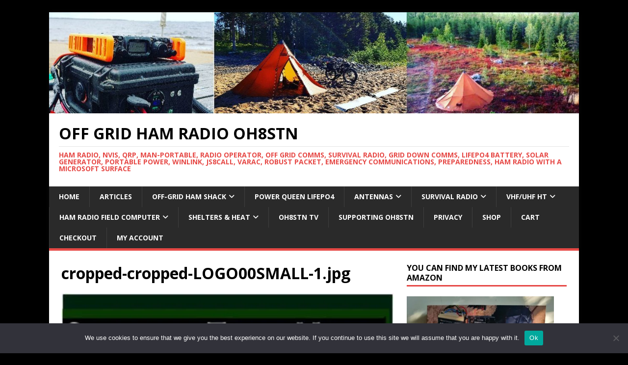

--- FILE ---
content_type: text/html; charset=UTF-8
request_url: https://oh8stn.org/cropped-cropped-logo00small-1-jpg/
body_size: 22058
content:
<!DOCTYPE html>
<html class="no-js" lang="en-US">
<head>
<meta charset="UTF-8">
<meta name="viewport" content="width=device-width, initial-scale=1.0">
<link rel="profile" href="http://gmpg.org/xfn/11" />
<title>cropped-cropped-LOGO00SMALL-1.jpg &#8211; Off Grid Ham Radio OH8STN</title>
	<script type="text/javascript">function theChampLoadEvent(e){var t=window.onload;if(typeof window.onload!="function"){window.onload=e}else{window.onload=function(){t();e()}}}</script>
		<script type="text/javascript">var theChampDefaultLang = 'en_US', theChampCloseIconPath = 'https://oh8stn.org/wp-content/plugins/super-socializer/images/close.png';</script>
		<script>var theChampSiteUrl = 'https://oh8stn.org', theChampVerified = 0, theChampEmailPopup = 0, heateorSsMoreSharePopupSearchText = 'Search';</script>
			<script> var theChampFBKey = '', theChampFBLang = 'en_US', theChampFbLikeMycred = 0, theChampSsga = 0, theChampCommentNotification = 0, theChampHeateorFcmRecentComments = 0, theChampFbIosLogin = 0; </script>
				<script> var theChampSharingAjaxUrl = 'https://oh8stn.org/wp-admin/admin-ajax.php', heateorSsFbMessengerAPI = 'https://www.facebook.com/dialog/send?app_id=595489497242932&display=popup&link=%encoded_post_url%&redirect_uri=%encoded_post_url%',heateorSsWhatsappShareAPI = 'web', heateorSsUrlCountFetched = [], heateorSsSharesText = 'Shares', heateorSsShareText = 'Share', theChampPluginIconPath = 'https://oh8stn.org/wp-content/plugins/super-socializer/images/logo.png', theChampSaveSharesLocally = 0, theChampHorizontalSharingCountEnable = 0, theChampVerticalSharingCountEnable = 0, theChampSharingOffset = -10, theChampCounterOffset = -10, theChampMobileStickySharingEnabled = 0, heateorSsCopyLinkMessage = "Link copied.";
		var heateorSsVerticalSharingShortUrl = "https://oh8stn.org/cropped-cropped-logo00small-1-jpg/";		</script>
			<style type="text/css">
						.the_champ_button_instagram span.the_champ_svg,a.the_champ_instagram span.the_champ_svg{background:radial-gradient(circle at 30% 107%,#fdf497 0,#fdf497 5%,#fd5949 45%,#d6249f 60%,#285aeb 90%)}
					.the_champ_horizontal_sharing .the_champ_svg,.heateor_ss_standard_follow_icons_container .the_champ_svg{
					color: #fff;
				border-width: 0px;
		border-style: solid;
		border-color: transparent;
	}
		.the_champ_horizontal_sharing .theChampTCBackground{
		color:#666;
	}
		.the_champ_horizontal_sharing span.the_champ_svg:hover,.heateor_ss_standard_follow_icons_container span.the_champ_svg:hover{
				border-color: transparent;
	}
		.the_champ_vertical_sharing span.the_champ_svg,.heateor_ss_floating_follow_icons_container span.the_champ_svg{
					color: #fff;
				border-width: 0px;
		border-style: solid;
		border-color: transparent;
	}
		.the_champ_vertical_sharing .theChampTCBackground{
		color:#666;
	}
		.the_champ_vertical_sharing span.the_champ_svg:hover,.heateor_ss_floating_follow_icons_container span.the_champ_svg:hover{
						border-color: transparent;
		}
	@media screen and (max-width:783px){.the_champ_vertical_sharing{display:none!important}}div.the_champ_sharing_title{text-align:center}div.the_champ_sharing_ul{width:100%;text-align:center;}div.the_champ_horizontal_sharing div.the_champ_sharing_ul a{float:none;display:inline-block;}</style>
	<meta name='robots' content='max-image-preview:large' />
	<style>img:is([sizes="auto" i], [sizes^="auto," i]) { contain-intrinsic-size: 3000px 1500px }</style>
	<link rel='dns-prefetch' href='//secure.gravatar.com' />
<link rel='dns-prefetch' href='//stats.wp.com' />
<link rel='dns-prefetch' href='//fonts.googleapis.com' />
<link rel='dns-prefetch' href='//v0.wordpress.com' />
<link rel='dns-prefetch' href='//jetpack.wordpress.com' />
<link rel='dns-prefetch' href='//s0.wp.com' />
<link rel='dns-prefetch' href='//public-api.wordpress.com' />
<link rel='dns-prefetch' href='//0.gravatar.com' />
<link rel='dns-prefetch' href='//1.gravatar.com' />
<link rel='dns-prefetch' href='//2.gravatar.com' />
<link rel='dns-prefetch' href='//widgets.wp.com' />
<link rel='preconnect' href='//i0.wp.com' />
<link rel='preconnect' href='//c0.wp.com' />
<link rel="alternate" type="application/rss+xml" title="Off Grid Ham Radio OH8STN &raquo; Feed" href="https://oh8stn.org/feed/" />
<link rel="alternate" type="application/rss+xml" title="Off Grid Ham Radio OH8STN &raquo; Comments Feed" href="https://oh8stn.org/comments/feed/" />
<link rel="alternate" type="application/rss+xml" title="Off Grid Ham Radio OH8STN &raquo; cropped-cropped-LOGO00SMALL-1.jpg Comments Feed" href="https://oh8stn.org/feed/?attachment_id=938" />
<script type="text/javascript">
/* <![CDATA[ */
window._wpemojiSettings = {"baseUrl":"https:\/\/s.w.org\/images\/core\/emoji\/16.0.1\/72x72\/","ext":".png","svgUrl":"https:\/\/s.w.org\/images\/core\/emoji\/16.0.1\/svg\/","svgExt":".svg","source":{"concatemoji":"https:\/\/oh8stn.org\/wp-includes\/js\/wp-emoji-release.min.js?ver=6.8.3"}};
/*! This file is auto-generated */
!function(s,n){var o,i,e;function c(e){try{var t={supportTests:e,timestamp:(new Date).valueOf()};sessionStorage.setItem(o,JSON.stringify(t))}catch(e){}}function p(e,t,n){e.clearRect(0,0,e.canvas.width,e.canvas.height),e.fillText(t,0,0);var t=new Uint32Array(e.getImageData(0,0,e.canvas.width,e.canvas.height).data),a=(e.clearRect(0,0,e.canvas.width,e.canvas.height),e.fillText(n,0,0),new Uint32Array(e.getImageData(0,0,e.canvas.width,e.canvas.height).data));return t.every(function(e,t){return e===a[t]})}function u(e,t){e.clearRect(0,0,e.canvas.width,e.canvas.height),e.fillText(t,0,0);for(var n=e.getImageData(16,16,1,1),a=0;a<n.data.length;a++)if(0!==n.data[a])return!1;return!0}function f(e,t,n,a){switch(t){case"flag":return n(e,"\ud83c\udff3\ufe0f\u200d\u26a7\ufe0f","\ud83c\udff3\ufe0f\u200b\u26a7\ufe0f")?!1:!n(e,"\ud83c\udde8\ud83c\uddf6","\ud83c\udde8\u200b\ud83c\uddf6")&&!n(e,"\ud83c\udff4\udb40\udc67\udb40\udc62\udb40\udc65\udb40\udc6e\udb40\udc67\udb40\udc7f","\ud83c\udff4\u200b\udb40\udc67\u200b\udb40\udc62\u200b\udb40\udc65\u200b\udb40\udc6e\u200b\udb40\udc67\u200b\udb40\udc7f");case"emoji":return!a(e,"\ud83e\udedf")}return!1}function g(e,t,n,a){var r="undefined"!=typeof WorkerGlobalScope&&self instanceof WorkerGlobalScope?new OffscreenCanvas(300,150):s.createElement("canvas"),o=r.getContext("2d",{willReadFrequently:!0}),i=(o.textBaseline="top",o.font="600 32px Arial",{});return e.forEach(function(e){i[e]=t(o,e,n,a)}),i}function t(e){var t=s.createElement("script");t.src=e,t.defer=!0,s.head.appendChild(t)}"undefined"!=typeof Promise&&(o="wpEmojiSettingsSupports",i=["flag","emoji"],n.supports={everything:!0,everythingExceptFlag:!0},e=new Promise(function(e){s.addEventListener("DOMContentLoaded",e,{once:!0})}),new Promise(function(t){var n=function(){try{var e=JSON.parse(sessionStorage.getItem(o));if("object"==typeof e&&"number"==typeof e.timestamp&&(new Date).valueOf()<e.timestamp+604800&&"object"==typeof e.supportTests)return e.supportTests}catch(e){}return null}();if(!n){if("undefined"!=typeof Worker&&"undefined"!=typeof OffscreenCanvas&&"undefined"!=typeof URL&&URL.createObjectURL&&"undefined"!=typeof Blob)try{var e="postMessage("+g.toString()+"("+[JSON.stringify(i),f.toString(),p.toString(),u.toString()].join(",")+"));",a=new Blob([e],{type:"text/javascript"}),r=new Worker(URL.createObjectURL(a),{name:"wpTestEmojiSupports"});return void(r.onmessage=function(e){c(n=e.data),r.terminate(),t(n)})}catch(e){}c(n=g(i,f,p,u))}t(n)}).then(function(e){for(var t in e)n.supports[t]=e[t],n.supports.everything=n.supports.everything&&n.supports[t],"flag"!==t&&(n.supports.everythingExceptFlag=n.supports.everythingExceptFlag&&n.supports[t]);n.supports.everythingExceptFlag=n.supports.everythingExceptFlag&&!n.supports.flag,n.DOMReady=!1,n.readyCallback=function(){n.DOMReady=!0}}).then(function(){return e}).then(function(){var e;n.supports.everything||(n.readyCallback(),(e=n.source||{}).concatemoji?t(e.concatemoji):e.wpemoji&&e.twemoji&&(t(e.twemoji),t(e.wpemoji)))}))}((window,document),window._wpemojiSettings);
/* ]]> */
</script>

<style id='wp-emoji-styles-inline-css' type='text/css'>

	img.wp-smiley, img.emoji {
		display: inline !important;
		border: none !important;
		box-shadow: none !important;
		height: 1em !important;
		width: 1em !important;
		margin: 0 0.07em !important;
		vertical-align: -0.1em !important;
		background: none !important;
		padding: 0 !important;
	}
</style>
<link rel='stylesheet' id='wp-block-library-css' href='https://c0.wp.com/c/6.8.3/wp-includes/css/dist/block-library/style.min.css' type='text/css' media='all' />
<style id='classic-theme-styles-inline-css' type='text/css'>
/*! This file is auto-generated */
.wp-block-button__link{color:#fff;background-color:#32373c;border-radius:9999px;box-shadow:none;text-decoration:none;padding:calc(.667em + 2px) calc(1.333em + 2px);font-size:1.125em}.wp-block-file__button{background:#32373c;color:#fff;text-decoration:none}
</style>
<link rel='stylesheet' id='mediaelement-css' href='https://c0.wp.com/c/6.8.3/wp-includes/js/mediaelement/mediaelementplayer-legacy.min.css' type='text/css' media='all' />
<link rel='stylesheet' id='wp-mediaelement-css' href='https://c0.wp.com/c/6.8.3/wp-includes/js/mediaelement/wp-mediaelement.min.css' type='text/css' media='all' />
<style id='jetpack-sharing-buttons-style-inline-css' type='text/css'>
.jetpack-sharing-buttons__services-list{display:flex;flex-direction:row;flex-wrap:wrap;gap:0;list-style-type:none;margin:5px;padding:0}.jetpack-sharing-buttons__services-list.has-small-icon-size{font-size:12px}.jetpack-sharing-buttons__services-list.has-normal-icon-size{font-size:16px}.jetpack-sharing-buttons__services-list.has-large-icon-size{font-size:24px}.jetpack-sharing-buttons__services-list.has-huge-icon-size{font-size:36px}@media print{.jetpack-sharing-buttons__services-list{display:none!important}}.editor-styles-wrapper .wp-block-jetpack-sharing-buttons{gap:0;padding-inline-start:0}ul.jetpack-sharing-buttons__services-list.has-background{padding:1.25em 2.375em}
</style>
<style id='global-styles-inline-css' type='text/css'>
:root{--wp--preset--aspect-ratio--square: 1;--wp--preset--aspect-ratio--4-3: 4/3;--wp--preset--aspect-ratio--3-4: 3/4;--wp--preset--aspect-ratio--3-2: 3/2;--wp--preset--aspect-ratio--2-3: 2/3;--wp--preset--aspect-ratio--16-9: 16/9;--wp--preset--aspect-ratio--9-16: 9/16;--wp--preset--color--black: #000000;--wp--preset--color--cyan-bluish-gray: #abb8c3;--wp--preset--color--white: #ffffff;--wp--preset--color--pale-pink: #f78da7;--wp--preset--color--vivid-red: #cf2e2e;--wp--preset--color--luminous-vivid-orange: #ff6900;--wp--preset--color--luminous-vivid-amber: #fcb900;--wp--preset--color--light-green-cyan: #7bdcb5;--wp--preset--color--vivid-green-cyan: #00d084;--wp--preset--color--pale-cyan-blue: #8ed1fc;--wp--preset--color--vivid-cyan-blue: #0693e3;--wp--preset--color--vivid-purple: #9b51e0;--wp--preset--gradient--vivid-cyan-blue-to-vivid-purple: linear-gradient(135deg,rgba(6,147,227,1) 0%,rgb(155,81,224) 100%);--wp--preset--gradient--light-green-cyan-to-vivid-green-cyan: linear-gradient(135deg,rgb(122,220,180) 0%,rgb(0,208,130) 100%);--wp--preset--gradient--luminous-vivid-amber-to-luminous-vivid-orange: linear-gradient(135deg,rgba(252,185,0,1) 0%,rgba(255,105,0,1) 100%);--wp--preset--gradient--luminous-vivid-orange-to-vivid-red: linear-gradient(135deg,rgba(255,105,0,1) 0%,rgb(207,46,46) 100%);--wp--preset--gradient--very-light-gray-to-cyan-bluish-gray: linear-gradient(135deg,rgb(238,238,238) 0%,rgb(169,184,195) 100%);--wp--preset--gradient--cool-to-warm-spectrum: linear-gradient(135deg,rgb(74,234,220) 0%,rgb(151,120,209) 20%,rgb(207,42,186) 40%,rgb(238,44,130) 60%,rgb(251,105,98) 80%,rgb(254,248,76) 100%);--wp--preset--gradient--blush-light-purple: linear-gradient(135deg,rgb(255,206,236) 0%,rgb(152,150,240) 100%);--wp--preset--gradient--blush-bordeaux: linear-gradient(135deg,rgb(254,205,165) 0%,rgb(254,45,45) 50%,rgb(107,0,62) 100%);--wp--preset--gradient--luminous-dusk: linear-gradient(135deg,rgb(255,203,112) 0%,rgb(199,81,192) 50%,rgb(65,88,208) 100%);--wp--preset--gradient--pale-ocean: linear-gradient(135deg,rgb(255,245,203) 0%,rgb(182,227,212) 50%,rgb(51,167,181) 100%);--wp--preset--gradient--electric-grass: linear-gradient(135deg,rgb(202,248,128) 0%,rgb(113,206,126) 100%);--wp--preset--gradient--midnight: linear-gradient(135deg,rgb(2,3,129) 0%,rgb(40,116,252) 100%);--wp--preset--font-size--small: 13px;--wp--preset--font-size--medium: 20px;--wp--preset--font-size--large: 36px;--wp--preset--font-size--x-large: 42px;--wp--preset--spacing--20: 0.44rem;--wp--preset--spacing--30: 0.67rem;--wp--preset--spacing--40: 1rem;--wp--preset--spacing--50: 1.5rem;--wp--preset--spacing--60: 2.25rem;--wp--preset--spacing--70: 3.38rem;--wp--preset--spacing--80: 5.06rem;--wp--preset--shadow--natural: 6px 6px 9px rgba(0, 0, 0, 0.2);--wp--preset--shadow--deep: 12px 12px 50px rgba(0, 0, 0, 0.4);--wp--preset--shadow--sharp: 6px 6px 0px rgba(0, 0, 0, 0.2);--wp--preset--shadow--outlined: 6px 6px 0px -3px rgba(255, 255, 255, 1), 6px 6px rgba(0, 0, 0, 1);--wp--preset--shadow--crisp: 6px 6px 0px rgba(0, 0, 0, 1);}:where(.is-layout-flex){gap: 0.5em;}:where(.is-layout-grid){gap: 0.5em;}body .is-layout-flex{display: flex;}.is-layout-flex{flex-wrap: wrap;align-items: center;}.is-layout-flex > :is(*, div){margin: 0;}body .is-layout-grid{display: grid;}.is-layout-grid > :is(*, div){margin: 0;}:where(.wp-block-columns.is-layout-flex){gap: 2em;}:where(.wp-block-columns.is-layout-grid){gap: 2em;}:where(.wp-block-post-template.is-layout-flex){gap: 1.25em;}:where(.wp-block-post-template.is-layout-grid){gap: 1.25em;}.has-black-color{color: var(--wp--preset--color--black) !important;}.has-cyan-bluish-gray-color{color: var(--wp--preset--color--cyan-bluish-gray) !important;}.has-white-color{color: var(--wp--preset--color--white) !important;}.has-pale-pink-color{color: var(--wp--preset--color--pale-pink) !important;}.has-vivid-red-color{color: var(--wp--preset--color--vivid-red) !important;}.has-luminous-vivid-orange-color{color: var(--wp--preset--color--luminous-vivid-orange) !important;}.has-luminous-vivid-amber-color{color: var(--wp--preset--color--luminous-vivid-amber) !important;}.has-light-green-cyan-color{color: var(--wp--preset--color--light-green-cyan) !important;}.has-vivid-green-cyan-color{color: var(--wp--preset--color--vivid-green-cyan) !important;}.has-pale-cyan-blue-color{color: var(--wp--preset--color--pale-cyan-blue) !important;}.has-vivid-cyan-blue-color{color: var(--wp--preset--color--vivid-cyan-blue) !important;}.has-vivid-purple-color{color: var(--wp--preset--color--vivid-purple) !important;}.has-black-background-color{background-color: var(--wp--preset--color--black) !important;}.has-cyan-bluish-gray-background-color{background-color: var(--wp--preset--color--cyan-bluish-gray) !important;}.has-white-background-color{background-color: var(--wp--preset--color--white) !important;}.has-pale-pink-background-color{background-color: var(--wp--preset--color--pale-pink) !important;}.has-vivid-red-background-color{background-color: var(--wp--preset--color--vivid-red) !important;}.has-luminous-vivid-orange-background-color{background-color: var(--wp--preset--color--luminous-vivid-orange) !important;}.has-luminous-vivid-amber-background-color{background-color: var(--wp--preset--color--luminous-vivid-amber) !important;}.has-light-green-cyan-background-color{background-color: var(--wp--preset--color--light-green-cyan) !important;}.has-vivid-green-cyan-background-color{background-color: var(--wp--preset--color--vivid-green-cyan) !important;}.has-pale-cyan-blue-background-color{background-color: var(--wp--preset--color--pale-cyan-blue) !important;}.has-vivid-cyan-blue-background-color{background-color: var(--wp--preset--color--vivid-cyan-blue) !important;}.has-vivid-purple-background-color{background-color: var(--wp--preset--color--vivid-purple) !important;}.has-black-border-color{border-color: var(--wp--preset--color--black) !important;}.has-cyan-bluish-gray-border-color{border-color: var(--wp--preset--color--cyan-bluish-gray) !important;}.has-white-border-color{border-color: var(--wp--preset--color--white) !important;}.has-pale-pink-border-color{border-color: var(--wp--preset--color--pale-pink) !important;}.has-vivid-red-border-color{border-color: var(--wp--preset--color--vivid-red) !important;}.has-luminous-vivid-orange-border-color{border-color: var(--wp--preset--color--luminous-vivid-orange) !important;}.has-luminous-vivid-amber-border-color{border-color: var(--wp--preset--color--luminous-vivid-amber) !important;}.has-light-green-cyan-border-color{border-color: var(--wp--preset--color--light-green-cyan) !important;}.has-vivid-green-cyan-border-color{border-color: var(--wp--preset--color--vivid-green-cyan) !important;}.has-pale-cyan-blue-border-color{border-color: var(--wp--preset--color--pale-cyan-blue) !important;}.has-vivid-cyan-blue-border-color{border-color: var(--wp--preset--color--vivid-cyan-blue) !important;}.has-vivid-purple-border-color{border-color: var(--wp--preset--color--vivid-purple) !important;}.has-vivid-cyan-blue-to-vivid-purple-gradient-background{background: var(--wp--preset--gradient--vivid-cyan-blue-to-vivid-purple) !important;}.has-light-green-cyan-to-vivid-green-cyan-gradient-background{background: var(--wp--preset--gradient--light-green-cyan-to-vivid-green-cyan) !important;}.has-luminous-vivid-amber-to-luminous-vivid-orange-gradient-background{background: var(--wp--preset--gradient--luminous-vivid-amber-to-luminous-vivid-orange) !important;}.has-luminous-vivid-orange-to-vivid-red-gradient-background{background: var(--wp--preset--gradient--luminous-vivid-orange-to-vivid-red) !important;}.has-very-light-gray-to-cyan-bluish-gray-gradient-background{background: var(--wp--preset--gradient--very-light-gray-to-cyan-bluish-gray) !important;}.has-cool-to-warm-spectrum-gradient-background{background: var(--wp--preset--gradient--cool-to-warm-spectrum) !important;}.has-blush-light-purple-gradient-background{background: var(--wp--preset--gradient--blush-light-purple) !important;}.has-blush-bordeaux-gradient-background{background: var(--wp--preset--gradient--blush-bordeaux) !important;}.has-luminous-dusk-gradient-background{background: var(--wp--preset--gradient--luminous-dusk) !important;}.has-pale-ocean-gradient-background{background: var(--wp--preset--gradient--pale-ocean) !important;}.has-electric-grass-gradient-background{background: var(--wp--preset--gradient--electric-grass) !important;}.has-midnight-gradient-background{background: var(--wp--preset--gradient--midnight) !important;}.has-small-font-size{font-size: var(--wp--preset--font-size--small) !important;}.has-medium-font-size{font-size: var(--wp--preset--font-size--medium) !important;}.has-large-font-size{font-size: var(--wp--preset--font-size--large) !important;}.has-x-large-font-size{font-size: var(--wp--preset--font-size--x-large) !important;}
:where(.wp-block-post-template.is-layout-flex){gap: 1.25em;}:where(.wp-block-post-template.is-layout-grid){gap: 1.25em;}
:where(.wp-block-columns.is-layout-flex){gap: 2em;}:where(.wp-block-columns.is-layout-grid){gap: 2em;}
:root :where(.wp-block-pullquote){font-size: 1.5em;line-height: 1.6;}
</style>
<link rel='stylesheet' id='cookie-notice-front-css' href='https://oh8stn.org/wp-content/plugins/cookie-notice/css/front.min.css?ver=2.5.11' type='text/css' media='all' />
<link rel='stylesheet' id='mh-google-fonts-css' href='https://fonts.googleapis.com/css?family=Open+Sans:400,400italic,700,600' type='text/css' media='all' />
<link rel='stylesheet' id='mh-magazine-lite-css' href='https://oh8stn.org/wp-content/themes/mh-magazine-lite/style.css?ver=2.10.0' type='text/css' media='all' />
<link rel='stylesheet' id='mh-font-awesome-css' href='https://oh8stn.org/wp-content/themes/mh-magazine-lite/includes/font-awesome.min.css' type='text/css' media='all' />
<link rel='stylesheet' id='jetpack_likes-css' href='https://c0.wp.com/p/jetpack/15.3.1/modules/likes/style.css' type='text/css' media='all' />
<link rel='stylesheet' id='jetpack-subscriptions-css' href='https://c0.wp.com/p/jetpack/15.3.1/_inc/build/subscriptions/subscriptions.min.css' type='text/css' media='all' />
<style id='jetpack_facebook_likebox-inline-css' type='text/css'>
.widget_facebook_likebox {
	overflow: hidden;
}

</style>
<link rel='stylesheet' id='the_champ_frontend_css-css' href='https://oh8stn.org/wp-content/plugins/super-socializer/css/front.css?ver=7.14.5' type='text/css' media='all' />
<link rel='stylesheet' id='__EPYT__style-css' href='https://oh8stn.org/wp-content/plugins/youtube-embed-plus/styles/ytprefs.min.css?ver=14.2.4' type='text/css' media='all' />
<style id='__EPYT__style-inline-css' type='text/css'>

                .epyt-gallery-thumb {
                        width: 50%;
                }
                
                         @media (min-width:0px) and (max-width: 767px) {
                            .epyt-gallery-rowbreak {
                                display: none;
                            }
                            .epyt-gallery-allthumbs[class*="epyt-cols"] .epyt-gallery-thumb {
                                width: 100% !important;
                            }
                          }
</style>
<script type="text/javascript" id="cookie-notice-front-js-before">
/* <![CDATA[ */
var cnArgs = {"ajaxUrl":"https:\/\/oh8stn.org\/wp-admin\/admin-ajax.php","nonce":"dc3ee4a234","hideEffect":"fade","position":"bottom","onScroll":false,"onScrollOffset":100,"onClick":false,"cookieName":"cookie_notice_accepted","cookieTime":2592000,"cookieTimeRejected":2592000,"globalCookie":false,"redirection":false,"cache":true,"revokeCookies":false,"revokeCookiesOpt":"automatic"};
/* ]]> */
</script>
<script type="text/javascript" src="https://oh8stn.org/wp-content/plugins/cookie-notice/js/front.min.js?ver=2.5.11" id="cookie-notice-front-js"></script>
<script type="text/javascript" src="https://c0.wp.com/c/6.8.3/wp-includes/js/jquery/jquery.min.js" id="jquery-core-js"></script>
<script type="text/javascript" src="https://c0.wp.com/c/6.8.3/wp-includes/js/jquery/jquery-migrate.min.js" id="jquery-migrate-js"></script>
<script type="text/javascript" id="mh-scripts-js-extra">
/* <![CDATA[ */
var mh_magazine = {"text":{"toggle_menu":"Toggle Menu"}};
/* ]]> */
</script>
<script type="text/javascript" src="https://oh8stn.org/wp-content/themes/mh-magazine-lite/js/scripts.js?ver=2.10.0" id="mh-scripts-js"></script>
<script type="text/javascript" src="https://oh8stn.org/wp-content/plugins/super-socializer/js/front/social_login/general.js?ver=7.14.5" id="the_champ_ss_general_scripts-js"></script>
<script type="text/javascript" src="https://oh8stn.org/wp-content/plugins/super-socializer/js/front/facebook/sdk.js?ver=7.14.5" id="the_champ_fb_sdk-js"></script>
<script type="text/javascript" src="https://oh8stn.org/wp-content/plugins/super-socializer/js/front/sharing/sharing.js?ver=7.14.5" id="the_champ_share_counts-js"></script>
<script type="text/javascript" id="__ytprefs__-js-extra">
/* <![CDATA[ */
var _EPYT_ = {"ajaxurl":"https:\/\/oh8stn.org\/wp-admin\/admin-ajax.php","security":"27abb82634","gallery_scrolloffset":"20","eppathtoscripts":"https:\/\/oh8stn.org\/wp-content\/plugins\/youtube-embed-plus\/scripts\/","eppath":"https:\/\/oh8stn.org\/wp-content\/plugins\/youtube-embed-plus\/","epresponsiveselector":"[\"iframe.__youtube_prefs__\",\"iframe[src*='youtube.com']\",\"iframe[src*='youtube-nocookie.com']\",\"iframe[data-ep-src*='youtube.com']\",\"iframe[data-ep-src*='youtube-nocookie.com']\",\"iframe[data-ep-gallerysrc*='youtube.com']\"]","epdovol":"1","version":"14.2.4","evselector":"iframe.__youtube_prefs__[src], iframe[src*=\"youtube.com\/embed\/\"], iframe[src*=\"youtube-nocookie.com\/embed\/\"]","ajax_compat":"","maxres_facade":"eager","ytapi_load":"light","pause_others":"","stopMobileBuffer":"1","facade_mode":"","not_live_on_channel":""};
/* ]]> */
</script>
<script type="text/javascript" src="https://oh8stn.org/wp-content/plugins/youtube-embed-plus/scripts/ytprefs.min.js?ver=14.2.4" id="__ytprefs__-js"></script>
<link rel="https://api.w.org/" href="https://oh8stn.org/wp-json/" /><link rel="alternate" title="JSON" type="application/json" href="https://oh8stn.org/wp-json/wp/v2/media/938" /><link rel="EditURI" type="application/rsd+xml" title="RSD" href="https://oh8stn.org/xmlrpc.php?rsd" />
<meta name="generator" content="WordPress 6.8.3" />
<link rel='shortlink' href='https://wp.me/a8n9lu-f8' />
<link rel="alternate" title="oEmbed (JSON)" type="application/json+oembed" href="https://oh8stn.org/wp-json/oembed/1.0/embed?url=https%3A%2F%2Foh8stn.org%2Fcropped-cropped-logo00small-1-jpg%2F" />
<link rel="alternate" title="oEmbed (XML)" type="text/xml+oembed" href="https://oh8stn.org/wp-json/oembed/1.0/embed?url=https%3A%2F%2Foh8stn.org%2Fcropped-cropped-logo00small-1-jpg%2F&#038;format=xml" />
	<style>img#wpstats{display:none}</style>
				<script>
			document.documentElement.className = document.documentElement.className.replace( 'no-js', 'js' );
		</script>
				<style>
			.no-js img.lazyload { display: none; }
			figure.wp-block-image img.lazyloading { min-width: 150px; }
							.lazyload, .lazyloading { opacity: 0; }
				.lazyloaded {
					opacity: 1;
					transition: opacity 400ms;
					transition-delay: 0ms;
				}
					</style>
		<!--[if lt IE 9]>
<script src="https://oh8stn.org/wp-content/themes/mh-magazine-lite/js/css3-mediaqueries.js"></script>
<![endif]-->
<style type="text/css" id="custom-background-css">
body.custom-background { background-color: #000000; }
</style>
	
<!-- Jetpack Open Graph Tags -->
<meta property="og:type" content="article" />
<meta property="og:title" content="cropped-cropped-LOGO00SMALL-1.jpg" />
<meta property="og:url" content="https://oh8stn.org/cropped-cropped-logo00small-1-jpg/" />
<meta property="og:description" content="Visit the post for more." />
<meta property="article:published_time" content="2017-05-20T06:11:30+00:00" />
<meta property="article:modified_time" content="2017-05-20T06:11:30+00:00" />
<meta property="og:site_name" content="Off Grid Ham Radio OH8STN" />
<meta property="og:image" content="https://oh8stn.org/wp-content/uploads/2017/05/cropped-cropped-LOGO00SMALL-1.jpg" />
<meta property="og:image:alt" content="" />
<meta property="og:locale" content="en_US" />
<meta name="twitter:site" content="@OH8STN" />
<meta name="twitter:text:title" content="cropped-cropped-LOGO00SMALL-1.jpg" />
<meta name="twitter:image" content="https://i0.wp.com/oh8stn.org/wp-content/uploads/2017/05/cropped-cropped-LOGO00SMALL-1.jpg?fit=512%2C512&#038;ssl=1&#038;w=640" />
<meta name="twitter:card" content="summary_large_image" />
<meta name="twitter:description" content="Visit the post for more." />

<!-- End Jetpack Open Graph Tags -->
<link rel="icon" href="https://i0.wp.com/oh8stn.org/wp-content/uploads/2025/03/wp-1743232129529-scaled.jpg?fit=32%2C32&#038;ssl=1" sizes="32x32" />
<link rel="icon" href="https://i0.wp.com/oh8stn.org/wp-content/uploads/2025/03/wp-1743232129529-scaled.jpg?fit=192%2C192&#038;ssl=1" sizes="192x192" />
<link rel="apple-touch-icon" href="https://i0.wp.com/oh8stn.org/wp-content/uploads/2025/03/wp-1743232129529-scaled.jpg?fit=180%2C180&#038;ssl=1" />
<meta name="msapplication-TileImage" content="https://i0.wp.com/oh8stn.org/wp-content/uploads/2025/03/wp-1743232129529-scaled.jpg?fit=270%2C270&#038;ssl=1" />
</head>
<body id="mh-mobile" class="attachment wp-singular attachment-template-default single single-attachment postid-938 attachmentid-938 attachment-jpeg custom-background wp-theme-mh-magazine-lite cookies-not-set mh-right-sb" itemscope="itemscope" itemtype="https://schema.org/WebPage">
<div class="mh-container mh-container-outer">
<div class="mh-header-mobile-nav mh-clearfix"></div>
<header class="mh-header" itemscope="itemscope" itemtype="https://schema.org/WPHeader">
	<div class="mh-container mh-container-inner mh-row mh-clearfix">
		<div class="mh-custom-header mh-clearfix">
<a class="mh-header-image-link" href="https://oh8stn.org/" title="Off Grid Ham Radio OH8STN" rel="home">
<img   height="240" width="1260" alt="Off Grid Ham Radio OH8STN" data-src="https://oh8stn.org/wp-content/uploads/2019/10/cropped-logopit_15707264667442766449736177569716.jpg" class="mh-header-image lazyload" src="[data-uri]" /><noscript><img class="mh-header-image" src="https://oh8stn.org/wp-content/uploads/2019/10/cropped-logopit_15707264667442766449736177569716.jpg" height="240" width="1260" alt="Off Grid Ham Radio OH8STN" /></noscript>
</a>
<div class="mh-site-identity">
<div class="mh-site-logo" role="banner" itemscope="itemscope" itemtype="https://schema.org/Brand">
<div class="mh-header-text">
<a class="mh-header-text-link" href="https://oh8stn.org/" title="Off Grid Ham Radio OH8STN" rel="home">
<h2 class="mh-header-title">Off Grid Ham Radio OH8STN</h2>
<h3 class="mh-header-tagline">Ham Radio, NVIS, QRP, Man-Portable, Radio Operator,  Off Grid Comms, Survival Radio, Grid Down Comms, LiFePO4 Battery, Solar Generator, Portable Power, Winlink, JS8Call, VARAC, Robust Packet, Emergency Communications, Preparedness, Ham Radio with a Microsoft Surface</h3>
</a>
</div>
</div>
</div>
</div>
	</div>
	<div class="mh-main-nav-wrap">
		<nav class="mh-navigation mh-main-nav mh-container mh-container-inner mh-clearfix" itemscope="itemscope" itemtype="https://schema.org/SiteNavigationElement">
			<div class="menu-menu1-container"><ul id="menu-menu1" class="menu"><li id="menu-item-89" class="menu-item menu-item-type-custom menu-item-object-custom menu-item-home menu-item-89"><a href="http://oh8stn.org">Home</a></li>
<li id="menu-item-991" class="menu-item menu-item-type-post_type menu-item-object-page current_page_parent menu-item-991"><a href="https://oh8stn.org/articles/">Articles</a></li>
<li id="menu-item-13419" class="menu-item menu-item-type-custom menu-item-object-custom menu-item-has-children menu-item-13419"><a href="#">Off-Grid Ham Shack</a>
<ul class="sub-menu">
	<li id="menu-item-13418" class="menu-item menu-item-type-post_type menu-item-object-post menu-item-13418"><a href="https://oh8stn.org/blog/2023/12/21/building-an-off-grid-solar-powered-ham-shack/">Building a Solar Powered Ham Radio Station</a></li>
	<li id="menu-item-13420" class="menu-item menu-item-type-post_type menu-item-object-post menu-item-13420"><a href="https://oh8stn.org/blog/2023/11/30/radio-friendly-mppt-charge-controller-for-off-grid-comms-genasun/">Radio Friendly MPPT charge controller for Off-Grid Radio Comms</a></li>
	<li id="menu-item-13421" class="menu-item menu-item-type-post_type menu-item-object-post menu-item-13421"><a href="https://oh8stn.org/blog/2023/11/20/off-grid-grid-down-comms-current-consumption/">Off-Grid Grid-Down Comms &#038; Current consumption</a></li>
	<li id="menu-item-13422" class="menu-item menu-item-type-post_type menu-item-object-post menu-item-13422"><a href="https://oh8stn.org/blog/2023/10/13/72-hours-of-emergency-power-on-a-budget/">72 Hours of Emergency Power on a Budget</a></li>
	<li id="menu-item-13477" class="menu-item menu-item-type-custom menu-item-object-custom menu-item-has-children menu-item-13477"><a href="#">Power Queen</a>
	<ul class="sub-menu">
		<li id="menu-item-13494" class="menu-item menu-item-type-post_type menu-item-object-page menu-item-13494"><a href="https://oh8stn.org/power-queen-lifepo4/">Power Queen LiFePO4</a></li>
	</ul>
</li>
</ul>
</li>
<li id="menu-item-13562" class="menu-item menu-item-type-post_type menu-item-object-page menu-item-13562"><a href="https://oh8stn.org/power-queen-lifepo4/">Power Queen LiFePO4</a></li>
<li id="menu-item-4195" class="menu-item menu-item-type-custom menu-item-object-custom menu-item-has-children menu-item-4195"><a href="#">Antennas</a>
<ul class="sub-menu">
	<li id="menu-item-13417" class="menu-item menu-item-type-post_type menu-item-object-post menu-item-13417"><a href="https://oh8stn.org/blog/2023/02/03/man-portable-hf-antenna-strategy/">Man-Portable HF Antenna strategy</a></li>
	<li id="menu-item-4209" class="menu-item menu-item-type-custom menu-item-object-custom menu-item-has-children menu-item-4209"><a href="#">N9SAB Antenna</a>
	<ul class="sub-menu">
		<li id="menu-item-13416" class="menu-item menu-item-type-post_type menu-item-object-post menu-item-13416"><a href="https://oh8stn.org/blog/2023/02/10/man-portable-antenna-strategy-part-2/">Man Portable Antenna Strategy Part 2</a></li>
	</ul>
</li>
	<li id="menu-item-1291" class="menu-item menu-item-type-custom menu-item-object-custom menu-item-has-children menu-item-1291"><a href="#">Super Antenna</a>
	<ul class="sub-menu">
		<li id="menu-item-13424" class="menu-item menu-item-type-post_type menu-item-object-post menu-item-13424"><a href="https://oh8stn.org/blog/2022/09/27/super-antenna-mp1-alt-config/">Super Antenna MP1  ALT-Config</a></li>
		<li id="menu-item-1522" class="menu-item menu-item-type-post_type menu-item-object-page menu-item-1522"><a href="https://oh8stn.org/super-antenna-mpd1xmax/">Super Antenna MPD1XMAX</a></li>
		<li id="menu-item-13425" class="menu-item menu-item-type-post_type menu-item-object-post menu-item-13425"><a href="https://oh8stn.org/blog/2021/06/11/super-antenna-mp1-quick-n-dirty-no-radial-deployment/">Super Antenna MP1 Quick n Dirty no radial deployment</a></li>
		<li id="menu-item-13426" class="menu-item menu-item-type-post_type menu-item-object-post menu-item-13426"><a href="https://oh8stn.org/blog/2020/04/08/super-antenna-mp1-best-performance-configuration/">Super Antenna MP1 Best performance Configuration</a></li>
		<li id="menu-item-13427" class="menu-item menu-item-type-post_type menu-item-object-post menu-item-13427"><a href="https://oh8stn.org/blog/2018/10/30/super-antenna-mp1-ham-radio-go-kit-episode-notes/">Super Antenna MP1 Ham Radio Go Kit (Episode notes)</a></li>
		<li id="menu-item-13428" class="menu-item menu-item-type-post_type menu-item-object-post menu-item-13428"><a href="https://oh8stn.org/blog/2018/01/01/super-antenna-mp1-4-2-4-9mhz-marscap-configuration/">Super Antenna MP1 4.2-4.9Mhz MARS/CAP Configuration</a></li>
	</ul>
</li>
	<li id="menu-item-4194" class="menu-item menu-item-type-custom menu-item-object-custom menu-item-has-children menu-item-4194"><a href="#">Chameleon Antenna</a>
	<ul class="sub-menu">
		<li id="menu-item-1517" class="menu-item menu-item-type-post_type menu-item-object-page menu-item-1517"><a href="https://oh8stn.org/chameleon-p-loop-2-0/">Chameleon P-LOOP 2.0 </a></li>
		<li id="menu-item-1520" class="menu-item menu-item-type-post_type menu-item-object-page menu-item-1520"><a href="https://oh8stn.org/cha-td-broadband-terminated-dipole/">CHA TD Broadband Terminated Dipole </a></li>
		<li id="menu-item-1524" class="menu-item menu-item-type-post_type menu-item-object-page menu-item-1524"><a href="https://oh8stn.org/?page_id=1523">Chameleon MPAS </a></li>
		<li id="menu-item-1534" class="menu-item menu-item-type-post_type menu-item-object-page menu-item-1534"><a href="https://oh8stn.org/chameleon-f-loop-plus-2-0/">Chameleon F-LOOP Plus 2.0 </a></li>
		<li id="menu-item-1530" class="menu-item menu-item-type-post_type menu-item-object-page menu-item-1530"><a href="https://oh8stn.org/?page_id=1529">Chameleon Windom 40</a></li>
	</ul>
</li>
</ul>
</li>
<li id="menu-item-6611" class="menu-item menu-item-type-post_type menu-item-object-page menu-item-has-children menu-item-6611"><a href="https://oh8stn.org/grid-down-comms/">Survival Radio</a>
<ul class="sub-menu">
	<li id="menu-item-13423" class="menu-item menu-item-type-post_type menu-item-object-post menu-item-13423"><a href="https://oh8stn.org/blog/2023/02/17/best-hf-ham-radio-for-grid-down-survival/">Best HF Ham Radio for Grid Down Survival</a></li>
</ul>
</li>
<li id="menu-item-13429" class="menu-item menu-item-type-custom menu-item-object-custom menu-item-has-children menu-item-13429"><a href="#">VHF/UHF HT</a>
<ul class="sub-menu">
	<li id="menu-item-13436" class="menu-item menu-item-type-post_type menu-item-object-post menu-item-13436"><a href="https://oh8stn.org/blog/2023/11/09/retevis-ra89-microsoft-surface-chest-pack-go-kit/">Radio Chest Pack harness VHF/UHF voice &#038; data</a></li>
	<li id="menu-item-13437" class="menu-item menu-item-type-post_type menu-item-object-post menu-item-13437"><a href="https://oh8stn.org/blog/2023/11/17/black-friday-thoughts-on-retevis-ra79-ra89/">Retevis RA79, RA89 &#038; HD1 GPS</a></li>
	<li id="menu-item-13438" class="menu-item menu-item-type-post_type menu-item-object-post menu-item-13438"><a href="https://oh8stn.org/blog/2023/11/09/retevis-ra89-microsoft-surface-chest-pack-go-kit/">Radio Chest Pack harness VHF/UHF voice &#038; data</a></li>
</ul>
</li>
<li id="menu-item-13446" class="menu-item menu-item-type-custom menu-item-object-custom menu-item-has-children menu-item-13446"><a href="#">Ham Radio Field Computer</a>
<ul class="sub-menu">
	<li id="menu-item-13445" class="menu-item menu-item-type-post_type menu-item-object-page menu-item-13445"><a href="https://oh8stn.org/ham-radio-field-computer/">Field Computer Introduction</a></li>
	<li id="menu-item-13447" class="menu-item menu-item-type-custom menu-item-object-custom menu-item-has-children menu-item-13447"><a href="#">Raspberry Pi</a>
	<ul class="sub-menu">
		<li id="menu-item-13449" class="menu-item menu-item-type-post_type menu-item-object-post menu-item-13449"><a href="https://oh8stn.org/blog/2019/12/09/raspberry-pi-field-computer-off-grid-communications/">Raspberry Pi Field Computer &amp; Off Grid Communications</a></li>
		<li id="menu-item-13450" class="menu-item menu-item-type-post_type menu-item-object-post menu-item-13450"><a href="https://oh8stn.org/blog/2019/04/12/pat-winlink-connection-over-hf-on-raspberry-pi/">PAT WinLink Connection over HF on Raspberry Pi</a></li>
		<li id="menu-item-13451" class="menu-item menu-item-type-post_type menu-item-object-post menu-item-13451"><a href="https://oh8stn.org/blog/2019/04/05/winlink-emergency-email-server-for-raspberry-pi/">WinLink Emergency Email Server for Raspberry Pi</a></li>
	</ul>
</li>
	<li id="menu-item-13448" class="menu-item menu-item-type-custom menu-item-object-custom menu-item-has-children menu-item-13448"><a href="#">Microsoft Surface</a>
	<ul class="sub-menu">
		<li id="menu-item-13441" class="menu-item menu-item-type-post_type menu-item-object-post menu-item-13441"><a href="https://oh8stn.org/blog/2021/10/10/microsoft-surface-go-2-faq-ham-radio-laptop/">Portable Ham Radio with a Microsoft Surface FAQ</a></li>
		<li id="menu-item-13439" class="menu-item menu-item-type-post_type menu-item-object-post menu-item-13439"><a href="https://oh8stn.org/blog/2023/11/02/microsoft-surface-go-lte-gps-for-ham-radio/">Microsoft Surface Go LTE GPS for Ham Radio</a></li>
		<li id="menu-item-13440" class="menu-item menu-item-type-post_type menu-item-object-post menu-item-13440"><a href="https://oh8stn.org/blog/2021/11/03/microsoft-surface-or-raspberry-pi-field-computer/">Microsoft Surface or Raspberry Pi field computer?</a></li>
		<li id="menu-item-13442" class="menu-item menu-item-type-post_type menu-item-object-post menu-item-13442"><a href="https://oh8stn.org/blog/2021/05/07/icom-ic-705-update-may-2021/">Microsoft Surface &amp; IC-705 Portable Ham Radio?</a></li>
		<li id="menu-item-13443" class="menu-item menu-item-type-post_type menu-item-object-post menu-item-13443"><a href="https://oh8stn.org/blog/2021/05/05/icom-ic-705-microsoft-surface-go-2-wireless-station/">Microsoft Surface for Ham Radio | Icom IC-705 Wireless Station</a></li>
	</ul>
</li>
</ul>
</li>
<li id="menu-item-6860" class="menu-item menu-item-type-post_type menu-item-object-page menu-item-has-children menu-item-6860"><a href="https://oh8stn.org/shelter-system/">Shelters &#038; Heat</a>
<ul class="sub-menu">
	<li id="menu-item-2739" class="menu-item menu-item-type-post_type menu-item-object-post menu-item-2739"><a href="https://oh8stn.org/blog/2017/10/26/solar-powered-emcomm-field-station/">All WX Field Station Original Concept</a></li>
</ul>
</li>
<li id="menu-item-939" class="menu-item menu-item-type-post_type menu-item-object-page menu-item-939"><a href="https://oh8stn.org/oh8stn-tv/">OH8STN TV</a></li>
<li id="menu-item-13415" class="menu-item menu-item-type-post_type menu-item-object-page menu-item-13415"><a href="https://oh8stn.org/supporting-oh8stn/">Supporting OH8STN</a></li>
<li id="menu-item-4111" class="menu-item menu-item-type-post_type menu-item-object-page menu-item-privacy-policy menu-item-4111"><a rel="privacy-policy" href="https://oh8stn.org/privacy-policy/">Privacy</a></li>
<li id="menu-item-14760" class="menu-item menu-item-type-post_type menu-item-object-page menu-item-14760"><a href="https://oh8stn.org/shop/">Shop</a></li>
<li id="menu-item-14762" class="menu-item menu-item-type-post_type menu-item-object-page menu-item-14762"><a href="https://oh8stn.org/cart/">Cart</a></li>
<li id="menu-item-14764" class="menu-item menu-item-type-post_type menu-item-object-page menu-item-14764"><a href="https://oh8stn.org/checkout/">Checkout</a></li>
<li id="menu-item-14766" class="menu-item menu-item-type-post_type menu-item-object-page menu-item-14766"><a href="https://oh8stn.org/my-account/">My account</a></li>
</ul></div>		</nav>
	</div>
</header><div class="mh-wrapper mh-clearfix">
	<div id="main-content" class="mh-content" role="main">			<article id="post-938" class="post-938 attachment type-attachment status-inherit hentry">
				<header class="entry-header">
					<h1 class="entry-title">cropped-cropped-LOGO00SMALL-1.jpg</h1>				</header>
				<figure class="entry-thumbnail">
										<a href="https://oh8stn.org/wp-content/uploads/2017/05/cropped-cropped-LOGO00SMALL-1.jpg" title="cropped-cropped-LOGO00SMALL-1.jpg" rel="attachment" target="_blank">
						<img  width="512" height="512"  alt="cropped-cropped-LOGO00SMALL-1.jpg" data-src="https://i0.wp.com/oh8stn.org/wp-content/uploads/2017/05/cropped-cropped-LOGO00SMALL-1.jpg?fit=512%2C512&#038;ssl=1" class="attachment-medium lazyload" src="[data-uri]" /><noscript><img src="https://i0.wp.com/oh8stn.org/wp-content/uploads/2017/05/cropped-cropped-LOGO00SMALL-1.jpg?fit=512%2C512&#038;ssl=1" width="512" height="512" class="attachment-medium" alt="cropped-cropped-LOGO00SMALL-1.jpg" /></noscript>
					</a>
									</figure>
									<div class="mh-attachment-content entry-content mh-clearfix">
						<p>https://oh8stn.org/wp-content/uploads/2017/05/cropped-cropped-LOGO00SMALL-1.jpg</p>
					</div>
							</article><nav class="mh-post-nav mh-row mh-clearfix" itemscope="itemscope" itemtype="https://schema.org/SiteNavigationElement">
<div class="mh-col-1-2 mh-post-nav-item mh-post-nav-prev">
<a href='https://oh8stn.org/cropped-cropped-logo00small-jpg/'><span>Previous</span></a></div>
<div class="mh-col-1-2 mh-post-nav-item mh-post-nav-next">
<a href='https://oh8stn.org/img_20170520_190111/'><span>Next</span></a></div>
</nav>
		<h4 id="mh-comments" class="mh-widget-title mh-comment-form-title">
			<span class="mh-widget-title-inner">
				Be the first to comment			</span>
		</h4>
		<div id="respond" class="comment-respond">
			<h3 id="reply-title" class="comment-reply-title">Join the discussion<small><a rel="nofollow" id="cancel-comment-reply-link" href="/cropped-cropped-logo00small-1-jpg/#respond" style="display:none;">Cancel reply</a></small></h3>			<form id="commentform" class="comment-form">
				<iframe
					title="Comment Form"
					
											name="jetpack_remote_comment"
						style="width:100%; height: 430px; border:0;"
										
					id="jetpack_remote_comment"
					sandbox="allow-same-origin allow-top-navigation allow-scripts allow-forms allow-popups"
				 data-src="https://jetpack.wordpress.com/jetpack-comment/?blogid=123728160&#038;postid=938&#038;comment_registration=0&#038;require_name_email=1&#038;stc_enabled=1&#038;stb_enabled=1&#038;show_avatars=1&#038;avatar_default=monsterid&#038;greeting=Join+the+discussion&#038;jetpack_comments_nonce=a759998ce9&#038;greeting_reply=Leave+a+Reply+to+%25s&#038;color_scheme=dark&#038;lang=en_US&#038;jetpack_version=15.3.1&#038;iframe_unique_id=1&#038;show_cookie_consent=10&#038;has_cookie_consent=0&#038;is_current_user_subscribed=0&#038;token_key=%3Bnormal%3B&#038;sig=6cdbee70b25181ec7664f0eb54608e3a4ad50e13#parent=https%3A%2F%2Foh8stn.org%2Fcropped-cropped-logo00small-1-jpg%2F" class="jetpack_remote_comment lazyload" src="[data-uri]">
									</iframe>
									<!--[if !IE]><!-->
					<script>
						document.addEventListener('DOMContentLoaded', function () {
							var commentForms = document.getElementsByClassName('jetpack_remote_comment');
							for (var i = 0; i < commentForms.length; i++) {
								commentForms[i].allowTransparency = false;
								commentForms[i].scrolling = 'no';
							}
						});
					</script>
					<!--<![endif]-->
							</form>
		</div>

		
		<input type="hidden" name="comment_parent" id="comment_parent" value="" />

		<p class="akismet_comment_form_privacy_notice">This site uses Akismet to reduce spam. <a href="https://akismet.com/privacy/" target="_blank" rel="nofollow noopener">Learn how your comment data is processed.</a></p>	</div>
	<aside class="mh-widget-col-1 mh-sidebar" itemscope="itemscope" itemtype="https://schema.org/WPSideBar"><div id="media_image-36" class="mh-widget widget_media_image"><h4 class="mh-widget-title"><span class="mh-widget-title-inner">You can find my latest books from Amazon</span></h4><a href="https://chameleonantenna.com?bg_ref=haKgzJ2cl5"><img width="300" height="460"   alt="" style="max-width: 100%; height: auto;" title="You can find my latest books from Amazon" decoding="async" data-srcset="https://i0.wp.com/oh8stn.org/wp-content/uploads/2025/09/wp-17575775622915997554786821585696-scaled.jpg?w=835&amp;ssl=1 835w, https://i0.wp.com/oh8stn.org/wp-content/uploads/2025/09/wp-17575775622915997554786821585696-scaled.jpg?resize=196%2C300&amp;ssl=1 196w, https://i0.wp.com/oh8stn.org/wp-content/uploads/2025/09/wp-17575775622915997554786821585696-scaled.jpg?resize=469%2C720&amp;ssl=1 469w, https://i0.wp.com/oh8stn.org/wp-content/uploads/2025/09/wp-17575775622915997554786821585696-scaled.jpg?resize=768%2C1178&amp;ssl=1 768w, https://i0.wp.com/oh8stn.org/wp-content/uploads/2025/09/wp-17575775622915997554786821585696-scaled.jpg?resize=1001%2C1536&amp;ssl=1 1001w"  data-attachment-id="16254" data-permalink="https://oh8stn.org/wp-17575775622915997554786821585696/" data-orig-file="https://i0.wp.com/oh8stn.org/wp-content/uploads/2025/09/wp-17575775622915997554786821585696-scaled.jpg?fit=835%2C1280&amp;ssl=1" data-orig-size="835,1280" data-comments-opened="1" data-image-meta="{&quot;aperture&quot;:&quot;1.8&quot;,&quot;credit&quot;:&quot;&quot;,&quot;camera&quot;:&quot;SM-S908B&quot;,&quot;caption&quot;:&quot;&quot;,&quot;created_timestamp&quot;:&quot;1757588299&quot;,&quot;copyright&quot;:&quot;&quot;,&quot;focal_length&quot;:&quot;6.4&quot;,&quot;iso&quot;:&quot;50&quot;,&quot;shutter_speed&quot;:&quot;0.01&quot;,&quot;title&quot;:&quot;&quot;,&quot;orientation&quot;:&quot;1&quot;}" data-image-title="wp-17575775622915997554786821585696" data-image-description="" data-image-caption="" data-medium-file="https://i0.wp.com/oh8stn.org/wp-content/uploads/2025/09/wp-17575775622915997554786821585696-scaled.jpg?fit=196%2C300&amp;ssl=1" data-large-file="https://i0.wp.com/oh8stn.org/wp-content/uploads/2025/09/wp-17575775622915997554786821585696-scaled.jpg?fit=469%2C720&amp;ssl=1" data-src="https://i0.wp.com/oh8stn.org/wp-content/uploads/2025/09/wp-17575775622915997554786821585696-scaled.jpg?fit=300%2C460&amp;ssl=1" data-sizes="(max-width: 300px) 100vw, 300px" class="image wp-image-16254  attachment-300x460 size-300x460 lazyload" src="[data-uri]" /><noscript><img width="300" height="460" src="https://i0.wp.com/oh8stn.org/wp-content/uploads/2025/09/wp-17575775622915997554786821585696-scaled.jpg?fit=300%2C460&amp;ssl=1" class="image wp-image-16254  attachment-300x460 size-300x460" alt="" style="max-width: 100%; height: auto;" title="You can find my latest books from Amazon" decoding="async" srcset="https://i0.wp.com/oh8stn.org/wp-content/uploads/2025/09/wp-17575775622915997554786821585696-scaled.jpg?w=835&amp;ssl=1 835w, https://i0.wp.com/oh8stn.org/wp-content/uploads/2025/09/wp-17575775622915997554786821585696-scaled.jpg?resize=196%2C300&amp;ssl=1 196w, https://i0.wp.com/oh8stn.org/wp-content/uploads/2025/09/wp-17575775622915997554786821585696-scaled.jpg?resize=469%2C720&amp;ssl=1 469w, https://i0.wp.com/oh8stn.org/wp-content/uploads/2025/09/wp-17575775622915997554786821585696-scaled.jpg?resize=768%2C1178&amp;ssl=1 768w, https://i0.wp.com/oh8stn.org/wp-content/uploads/2025/09/wp-17575775622915997554786821585696-scaled.jpg?resize=1001%2C1536&amp;ssl=1 1001w" sizes="(max-width: 300px) 100vw, 300px" data-attachment-id="16254" data-permalink="https://oh8stn.org/wp-17575775622915997554786821585696/" data-orig-file="https://i0.wp.com/oh8stn.org/wp-content/uploads/2025/09/wp-17575775622915997554786821585696-scaled.jpg?fit=835%2C1280&amp;ssl=1" data-orig-size="835,1280" data-comments-opened="1" data-image-meta="{&quot;aperture&quot;:&quot;1.8&quot;,&quot;credit&quot;:&quot;&quot;,&quot;camera&quot;:&quot;SM-S908B&quot;,&quot;caption&quot;:&quot;&quot;,&quot;created_timestamp&quot;:&quot;1757588299&quot;,&quot;copyright&quot;:&quot;&quot;,&quot;focal_length&quot;:&quot;6.4&quot;,&quot;iso&quot;:&quot;50&quot;,&quot;shutter_speed&quot;:&quot;0.01&quot;,&quot;title&quot;:&quot;&quot;,&quot;orientation&quot;:&quot;1&quot;}" data-image-title="wp-17575775622915997554786821585696" data-image-description="" data-image-caption="" data-medium-file="https://i0.wp.com/oh8stn.org/wp-content/uploads/2025/09/wp-17575775622915997554786821585696-scaled.jpg?fit=196%2C300&amp;ssl=1" data-large-file="https://i0.wp.com/oh8stn.org/wp-content/uploads/2025/09/wp-17575775622915997554786821585696-scaled.jpg?fit=469%2C720&amp;ssl=1" /></noscript></a></div><div id="blog_subscription-7" class="mh-widget widget_blog_subscription jetpack_subscription_widget"><h4 class="mh-widget-title"><span class="mh-widget-title-inner">Subscribe to OH8STN Blog</span></h4>
			<div class="wp-block-jetpack-subscriptions__container">
			<form action="#" method="post" accept-charset="utf-8" id="subscribe-blog-blog_subscription-7"
				data-blog="123728160"
				data-post_access_level="everybody" >
									<div id="subscribe-text"><p>Enter your email address to get notifications about new Videos, Posts, and Books from OH8STN.ORG by email.</p>
</div>
										<p id="subscribe-email">
						<label id="jetpack-subscribe-label"
							class="screen-reader-text"
							for="subscribe-field-blog_subscription-7">
							Email Address (Will NOT be shared)						</label>
						<input type="email" name="email" autocomplete="email" required="required"
																					value=""
							id="subscribe-field-blog_subscription-7"
							placeholder="Email Address (Will NOT be shared)"
						/>
					</p>

					<p id="subscribe-submit"
											>
						<input type="hidden" name="action" value="subscribe"/>
						<input type="hidden" name="source" value="https://oh8stn.org/cropped-cropped-logo00small-1-jpg/"/>
						<input type="hidden" name="sub-type" value="widget"/>
						<input type="hidden" name="redirect_fragment" value="subscribe-blog-blog_subscription-7"/>
						<input type="hidden" id="_wpnonce" name="_wpnonce" value="1afcd81981" /><input type="hidden" name="_wp_http_referer" value="/cropped-cropped-logo00small-1-jpg/" />						<button type="submit"
															class="wp-block-button__link"
																					name="jetpack_subscriptions_widget"
						>
							Subscribe						</button>
					</p>
							</form>
							<div class="wp-block-jetpack-subscriptions__subscount">
					Join 3,877 other subscribers				</div>
						</div>
			
</div>
		<div id="recent-posts-8" class="mh-widget widget_recent_entries">
		<h4 class="mh-widget-title"><span class="mh-widget-title-inner">Recent Posts</span></h4>
		<ul>
											<li>
					<a href="https://oh8stn.org/blog/2025/11/10/ham-radio-marksmanship-fieldcraft/">Ham Radio, Marksmanship &amp; Fieldcraft</a>
											<span class="post-date">November 10, 2025</span>
									</li>
											<li>
					<a href="https://oh8stn.org/blog/2025/11/10/lab599-tx-500mp-getting-started/">Lab599 TX-500MP: Getting Started</a>
											<span class="post-date">November 10, 2025</span>
									</li>
											<li>
					<a href="https://oh8stn.org/blog/2025/11/02/most-operators-dont-get-this-radio-lab599-tx-500mp/">Most Operators don&#8217;t get this radio: Lab599 TX-500MP</a>
											<span class="post-date">November 2, 2025</span>
									</li>
											<li>
					<a href="https://oh8stn.org/blog/2025/10/29/cross-training-communications-fieldcraft-and-marksmanship/">Cross-training: Communications, Fieldcraft, and Marksmanship</a>
											<span class="post-date">October 29, 2025</span>
									</li>
											<li>
					<a href="https://oh8stn.org/blog/2025/10/22/the-dji-drone-ban-what-theyre-not-saying-out-loud/">The DJI Drone Ban: What They’re Not Saying Out Loud</a>
											<span class="post-date">October 22, 2025</span>
									</li>
											<li>
					<a href="https://oh8stn.org/blog/2025/10/05/join-the-robust-chat-test-group/">Join the Robust Chat Test Group</a>
											<span class="post-date">October 5, 2025</span>
									</li>
					</ul>

		</div><div id="search-6" class="mh-widget widget_search"><h4 class="mh-widget-title"><span class="mh-widget-title-inner">Search OH8STN.org</span></h4><form role="search" method="get" class="search-form" action="https://oh8stn.org/">
				<label>
					<span class="screen-reader-text">Search for:</span>
					<input type="search" class="search-field" placeholder="Search &hellip;" value="" name="s" />
				</label>
				<input type="submit" class="search-submit" value="Search" />
			</form></div><div id="media_image-38" class="mh-widget widget_media_image"><a href="https://chameleonantenna.com?bg_ref=haKgzJ2cl5"><img width="300" height="77"   alt="" style="max-width: 100%; height: auto;" decoding="async" data-srcset="https://i0.wp.com/oh8stn.org/wp-content/uploads/2025/09/IMG_0880-scaled.jpeg?w=1280&amp;ssl=1 1280w, https://i0.wp.com/oh8stn.org/wp-content/uploads/2025/09/IMG_0880-scaled.jpeg?resize=300%2C77&amp;ssl=1 300w, https://i0.wp.com/oh8stn.org/wp-content/uploads/2025/09/IMG_0880-scaled.jpeg?resize=768%2C196&amp;ssl=1 768w, https://i0.wp.com/oh8stn.org/wp-content/uploads/2025/09/IMG_0880-scaled.jpeg?resize=1536%2C392&amp;ssl=1 1536w, https://i0.wp.com/oh8stn.org/wp-content/uploads/2025/09/IMG_0880-scaled.jpeg?resize=2048%2C522&amp;ssl=1 2048w"  data-attachment-id="16291" data-permalink="https://oh8stn.org/img_0880/" data-orig-file="https://i0.wp.com/oh8stn.org/wp-content/uploads/2025/09/IMG_0880-scaled.jpeg?fit=1280%2C327&amp;ssl=1" data-orig-size="1280,327" data-comments-opened="1" data-image-meta="{&quot;aperture&quot;:&quot;0&quot;,&quot;credit&quot;:&quot;&quot;,&quot;camera&quot;:&quot;&quot;,&quot;caption&quot;:&quot;&quot;,&quot;created_timestamp&quot;:&quot;0&quot;,&quot;copyright&quot;:&quot;&quot;,&quot;focal_length&quot;:&quot;0&quot;,&quot;iso&quot;:&quot;0&quot;,&quot;shutter_speed&quot;:&quot;0&quot;,&quot;title&quot;:&quot;&quot;,&quot;orientation&quot;:&quot;0&quot;}" data-image-title="IMG_0880" data-image-description="" data-image-caption="" data-medium-file="https://i0.wp.com/oh8stn.org/wp-content/uploads/2025/09/IMG_0880-scaled.jpeg?fit=300%2C77&amp;ssl=1" data-large-file="https://i0.wp.com/oh8stn.org/wp-content/uploads/2025/09/IMG_0880-scaled.jpeg?fit=678%2C173&amp;ssl=1" data-src="https://i0.wp.com/oh8stn.org/wp-content/uploads/2025/09/IMG_0880-scaled.jpeg?fit=300%2C77&amp;ssl=1" data-sizes="(max-width: 300px) 100vw, 300px" class="image wp-image-16291  attachment-medium size-medium lazyload" src="[data-uri]" /><noscript><img width="300" height="77" src="https://i0.wp.com/oh8stn.org/wp-content/uploads/2025/09/IMG_0880-scaled.jpeg?fit=300%2C77&amp;ssl=1" class="image wp-image-16291  attachment-medium size-medium" alt="" style="max-width: 100%; height: auto;" decoding="async" srcset="https://i0.wp.com/oh8stn.org/wp-content/uploads/2025/09/IMG_0880-scaled.jpeg?w=1280&amp;ssl=1 1280w, https://i0.wp.com/oh8stn.org/wp-content/uploads/2025/09/IMG_0880-scaled.jpeg?resize=300%2C77&amp;ssl=1 300w, https://i0.wp.com/oh8stn.org/wp-content/uploads/2025/09/IMG_0880-scaled.jpeg?resize=768%2C196&amp;ssl=1 768w, https://i0.wp.com/oh8stn.org/wp-content/uploads/2025/09/IMG_0880-scaled.jpeg?resize=1536%2C392&amp;ssl=1 1536w, https://i0.wp.com/oh8stn.org/wp-content/uploads/2025/09/IMG_0880-scaled.jpeg?resize=2048%2C522&amp;ssl=1 2048w" sizes="(max-width: 300px) 100vw, 300px" data-attachment-id="16291" data-permalink="https://oh8stn.org/img_0880/" data-orig-file="https://i0.wp.com/oh8stn.org/wp-content/uploads/2025/09/IMG_0880-scaled.jpeg?fit=1280%2C327&amp;ssl=1" data-orig-size="1280,327" data-comments-opened="1" data-image-meta="{&quot;aperture&quot;:&quot;0&quot;,&quot;credit&quot;:&quot;&quot;,&quot;camera&quot;:&quot;&quot;,&quot;caption&quot;:&quot;&quot;,&quot;created_timestamp&quot;:&quot;0&quot;,&quot;copyright&quot;:&quot;&quot;,&quot;focal_length&quot;:&quot;0&quot;,&quot;iso&quot;:&quot;0&quot;,&quot;shutter_speed&quot;:&quot;0&quot;,&quot;title&quot;:&quot;&quot;,&quot;orientation&quot;:&quot;0&quot;}" data-image-title="IMG_0880" data-image-description="" data-image-caption="" data-medium-file="https://i0.wp.com/oh8stn.org/wp-content/uploads/2025/09/IMG_0880-scaled.jpeg?fit=300%2C77&amp;ssl=1" data-large-file="https://i0.wp.com/oh8stn.org/wp-content/uploads/2025/09/IMG_0880-scaled.jpeg?fit=678%2C173&amp;ssl=1" /></noscript></a></div><div id="media_image-13" class="mh-widget widget_media_image"><a href="http://www.powerfilmsolar.com"><img width="300" height="94"   alt="" style="max-width: 100%; height: auto;" decoding="async" data-srcset="https://i0.wp.com/oh8stn.org/wp-content/uploads/2021/05/wp-16200107106742744011683025980315.jpg?w=820&amp;ssl=1 820w, https://i0.wp.com/oh8stn.org/wp-content/uploads/2021/05/wp-16200107106742744011683025980315.jpg?resize=300%2C94&amp;ssl=1 300w, https://i0.wp.com/oh8stn.org/wp-content/uploads/2021/05/wp-16200107106742744011683025980315.jpg?resize=768%2C240&amp;ssl=1 768w"  data-attachment-id="8910" data-permalink="https://oh8stn.org/wp-16200107106742744011683025980315/" data-orig-file="https://i0.wp.com/oh8stn.org/wp-content/uploads/2021/05/wp-16200107106742744011683025980315.jpg?fit=820%2C256&amp;ssl=1" data-orig-size="820,256" data-comments-opened="1" data-image-meta="{&quot;aperture&quot;:&quot;0&quot;,&quot;credit&quot;:&quot;&quot;,&quot;camera&quot;:&quot;&quot;,&quot;caption&quot;:&quot;&quot;,&quot;created_timestamp&quot;:&quot;0&quot;,&quot;copyright&quot;:&quot;&quot;,&quot;focal_length&quot;:&quot;0&quot;,&quot;iso&quot;:&quot;0&quot;,&quot;shutter_speed&quot;:&quot;0&quot;,&quot;title&quot;:&quot;&quot;,&quot;orientation&quot;:&quot;0&quot;}" data-image-title="wp-16200107106742744011683025980315.jpg" data-image-description="" data-image-caption="" data-medium-file="https://i0.wp.com/oh8stn.org/wp-content/uploads/2021/05/wp-16200107106742744011683025980315.jpg?fit=300%2C94&amp;ssl=1" data-large-file="https://i0.wp.com/oh8stn.org/wp-content/uploads/2021/05/wp-16200107106742744011683025980315.jpg?fit=678%2C212&amp;ssl=1" data-src="https://i0.wp.com/oh8stn.org/wp-content/uploads/2021/05/wp-16200107106742744011683025980315.jpg?fit=300%2C94&amp;ssl=1" data-sizes="(max-width: 300px) 100vw, 300px" class="image wp-image-8910  attachment-medium size-medium lazyload" src="[data-uri]" /><noscript><img width="300" height="94" src="https://i0.wp.com/oh8stn.org/wp-content/uploads/2021/05/wp-16200107106742744011683025980315.jpg?fit=300%2C94&amp;ssl=1" class="image wp-image-8910  attachment-medium size-medium" alt="" style="max-width: 100%; height: auto;" decoding="async" srcset="https://i0.wp.com/oh8stn.org/wp-content/uploads/2021/05/wp-16200107106742744011683025980315.jpg?w=820&amp;ssl=1 820w, https://i0.wp.com/oh8stn.org/wp-content/uploads/2021/05/wp-16200107106742744011683025980315.jpg?resize=300%2C94&amp;ssl=1 300w, https://i0.wp.com/oh8stn.org/wp-content/uploads/2021/05/wp-16200107106742744011683025980315.jpg?resize=768%2C240&amp;ssl=1 768w" sizes="(max-width: 300px) 100vw, 300px" data-attachment-id="8910" data-permalink="https://oh8stn.org/wp-16200107106742744011683025980315/" data-orig-file="https://i0.wp.com/oh8stn.org/wp-content/uploads/2021/05/wp-16200107106742744011683025980315.jpg?fit=820%2C256&amp;ssl=1" data-orig-size="820,256" data-comments-opened="1" data-image-meta="{&quot;aperture&quot;:&quot;0&quot;,&quot;credit&quot;:&quot;&quot;,&quot;camera&quot;:&quot;&quot;,&quot;caption&quot;:&quot;&quot;,&quot;created_timestamp&quot;:&quot;0&quot;,&quot;copyright&quot;:&quot;&quot;,&quot;focal_length&quot;:&quot;0&quot;,&quot;iso&quot;:&quot;0&quot;,&quot;shutter_speed&quot;:&quot;0&quot;,&quot;title&quot;:&quot;&quot;,&quot;orientation&quot;:&quot;0&quot;}" data-image-title="wp-16200107106742744011683025980315.jpg" data-image-description="" data-image-caption="" data-medium-file="https://i0.wp.com/oh8stn.org/wp-content/uploads/2021/05/wp-16200107106742744011683025980315.jpg?fit=300%2C94&amp;ssl=1" data-large-file="https://i0.wp.com/oh8stn.org/wp-content/uploads/2021/05/wp-16200107106742744011683025980315.jpg?fit=678%2C212&amp;ssl=1" /></noscript></a></div><div id="media_image-27" class="mh-widget widget_media_image"><a href="https://oh8stn.net/n9sab"><img width="300" height="156"   alt="" style="max-width: 100%; height: auto;" decoding="async" data-srcset="https://i0.wp.com/oh8stn.org/wp-content/uploads/2023/02/Logo-Banner-1280-290-4-.png?w=937&amp;ssl=1 937w, https://i0.wp.com/oh8stn.org/wp-content/uploads/2023/02/Logo-Banner-1280-290-4-.png?resize=300%2C156&amp;ssl=1 300w, https://i0.wp.com/oh8stn.org/wp-content/uploads/2023/02/Logo-Banner-1280-290-4-.png?resize=768%2C398&amp;ssl=1 768w"  data-attachment-id="11167" data-permalink="https://oh8stn.org/logo-banner-1280-290-4/" data-orig-file="https://i0.wp.com/oh8stn.org/wp-content/uploads/2023/02/Logo-Banner-1280-290-4-.png?fit=937%2C486&amp;ssl=1" data-orig-size="937,486" data-comments-opened="1" data-image-meta="{&quot;aperture&quot;:&quot;0&quot;,&quot;credit&quot;:&quot;&quot;,&quot;camera&quot;:&quot;&quot;,&quot;caption&quot;:&quot;&quot;,&quot;created_timestamp&quot;:&quot;0&quot;,&quot;copyright&quot;:&quot;&quot;,&quot;focal_length&quot;:&quot;0&quot;,&quot;iso&quot;:&quot;0&quot;,&quot;shutter_speed&quot;:&quot;0&quot;,&quot;title&quot;:&quot;&quot;,&quot;orientation&quot;:&quot;0&quot;}" data-image-title="Logo Banner 1280-290 4" data-image-description="" data-image-caption="" data-medium-file="https://i0.wp.com/oh8stn.org/wp-content/uploads/2023/02/Logo-Banner-1280-290-4-.png?fit=300%2C156&amp;ssl=1" data-large-file="https://i0.wp.com/oh8stn.org/wp-content/uploads/2023/02/Logo-Banner-1280-290-4-.png?fit=678%2C352&amp;ssl=1" data-src="https://i0.wp.com/oh8stn.org/wp-content/uploads/2023/02/Logo-Banner-1280-290-4-.png?fit=300%2C156&amp;ssl=1" data-sizes="(max-width: 300px) 100vw, 300px" class="image wp-image-11167  attachment-medium size-medium lazyload" src="[data-uri]" /><noscript><img width="300" height="156" src="https://i0.wp.com/oh8stn.org/wp-content/uploads/2023/02/Logo-Banner-1280-290-4-.png?fit=300%2C156&amp;ssl=1" class="image wp-image-11167  attachment-medium size-medium" alt="" style="max-width: 100%; height: auto;" decoding="async" srcset="https://i0.wp.com/oh8stn.org/wp-content/uploads/2023/02/Logo-Banner-1280-290-4-.png?w=937&amp;ssl=1 937w, https://i0.wp.com/oh8stn.org/wp-content/uploads/2023/02/Logo-Banner-1280-290-4-.png?resize=300%2C156&amp;ssl=1 300w, https://i0.wp.com/oh8stn.org/wp-content/uploads/2023/02/Logo-Banner-1280-290-4-.png?resize=768%2C398&amp;ssl=1 768w" sizes="(max-width: 300px) 100vw, 300px" data-attachment-id="11167" data-permalink="https://oh8stn.org/logo-banner-1280-290-4/" data-orig-file="https://i0.wp.com/oh8stn.org/wp-content/uploads/2023/02/Logo-Banner-1280-290-4-.png?fit=937%2C486&amp;ssl=1" data-orig-size="937,486" data-comments-opened="1" data-image-meta="{&quot;aperture&quot;:&quot;0&quot;,&quot;credit&quot;:&quot;&quot;,&quot;camera&quot;:&quot;&quot;,&quot;caption&quot;:&quot;&quot;,&quot;created_timestamp&quot;:&quot;0&quot;,&quot;copyright&quot;:&quot;&quot;,&quot;focal_length&quot;:&quot;0&quot;,&quot;iso&quot;:&quot;0&quot;,&quot;shutter_speed&quot;:&quot;0&quot;,&quot;title&quot;:&quot;&quot;,&quot;orientation&quot;:&quot;0&quot;}" data-image-title="Logo Banner 1280-290 4" data-image-description="" data-image-caption="" data-medium-file="https://i0.wp.com/oh8stn.org/wp-content/uploads/2023/02/Logo-Banner-1280-290-4-.png?fit=300%2C156&amp;ssl=1" data-large-file="https://i0.wp.com/oh8stn.org/wp-content/uploads/2023/02/Logo-Banner-1280-290-4-.png?fit=678%2C352&amp;ssl=1" /></noscript></a></div><div id="media_image-14" class="mh-widget widget_media_image"><a href="https://pileupdx.com"><img width="300" height="129"   alt="" style="max-width: 100%; height: auto;" decoding="async" data-srcset="https://i0.wp.com/oh8stn.org/wp-content/uploads/2020/03/wp-15834106725523016871637701139351.png?w=320&amp;ssl=1 320w, https://i0.wp.com/oh8stn.org/wp-content/uploads/2020/03/wp-15834106725523016871637701139351.png?resize=300%2C129&amp;ssl=1 300w"  data-attachment-id="7306" data-permalink="https://oh8stn.org/wp-15834106725523016871637701139351/" data-orig-file="https://i0.wp.com/oh8stn.org/wp-content/uploads/2020/03/wp-15834106725523016871637701139351.png?fit=320%2C138&amp;ssl=1" data-orig-size="320,138" data-comments-opened="1" data-image-meta="{&quot;aperture&quot;:&quot;0&quot;,&quot;credit&quot;:&quot;&quot;,&quot;camera&quot;:&quot;&quot;,&quot;caption&quot;:&quot;&quot;,&quot;created_timestamp&quot;:&quot;0&quot;,&quot;copyright&quot;:&quot;&quot;,&quot;focal_length&quot;:&quot;0&quot;,&quot;iso&quot;:&quot;0&quot;,&quot;shutter_speed&quot;:&quot;0&quot;,&quot;title&quot;:&quot;&quot;,&quot;orientation&quot;:&quot;0&quot;}" data-image-title="wp-15834106725523016871637701139351.png" data-image-description="" data-image-caption="" data-medium-file="https://i0.wp.com/oh8stn.org/wp-content/uploads/2020/03/wp-15834106725523016871637701139351.png?fit=300%2C129&amp;ssl=1" data-large-file="https://i0.wp.com/oh8stn.org/wp-content/uploads/2020/03/wp-15834106725523016871637701139351.png?fit=320%2C138&amp;ssl=1" data-src="https://i0.wp.com/oh8stn.org/wp-content/uploads/2020/03/wp-15834106725523016871637701139351.png?fit=300%2C129&amp;ssl=1" data-sizes="(max-width: 300px) 100vw, 300px" class="image wp-image-7306  attachment-medium size-medium lazyload" src="[data-uri]" /><noscript><img width="300" height="129" src="https://i0.wp.com/oh8stn.org/wp-content/uploads/2020/03/wp-15834106725523016871637701139351.png?fit=300%2C129&amp;ssl=1" class="image wp-image-7306  attachment-medium size-medium" alt="" style="max-width: 100%; height: auto;" decoding="async" srcset="https://i0.wp.com/oh8stn.org/wp-content/uploads/2020/03/wp-15834106725523016871637701139351.png?w=320&amp;ssl=1 320w, https://i0.wp.com/oh8stn.org/wp-content/uploads/2020/03/wp-15834106725523016871637701139351.png?resize=300%2C129&amp;ssl=1 300w" sizes="(max-width: 300px) 100vw, 300px" data-attachment-id="7306" data-permalink="https://oh8stn.org/wp-15834106725523016871637701139351/" data-orig-file="https://i0.wp.com/oh8stn.org/wp-content/uploads/2020/03/wp-15834106725523016871637701139351.png?fit=320%2C138&amp;ssl=1" data-orig-size="320,138" data-comments-opened="1" data-image-meta="{&quot;aperture&quot;:&quot;0&quot;,&quot;credit&quot;:&quot;&quot;,&quot;camera&quot;:&quot;&quot;,&quot;caption&quot;:&quot;&quot;,&quot;created_timestamp&quot;:&quot;0&quot;,&quot;copyright&quot;:&quot;&quot;,&quot;focal_length&quot;:&quot;0&quot;,&quot;iso&quot;:&quot;0&quot;,&quot;shutter_speed&quot;:&quot;0&quot;,&quot;title&quot;:&quot;&quot;,&quot;orientation&quot;:&quot;0&quot;}" data-image-title="wp-15834106725523016871637701139351.png" data-image-description="" data-image-caption="" data-medium-file="https://i0.wp.com/oh8stn.org/wp-content/uploads/2020/03/wp-15834106725523016871637701139351.png?fit=300%2C129&amp;ssl=1" data-large-file="https://i0.wp.com/oh8stn.org/wp-content/uploads/2020/03/wp-15834106725523016871637701139351.png?fit=320%2C138&amp;ssl=1" /></noscript></a></div><div id="media_image-28" class="mh-widget widget_media_image"><figure style="width: 300px" class="wp-caption alignnone"><a href="https://sunforgellc.com/genasun/"><img width="300" height="89"   alt="" style="max-width: 100%; height: auto;" decoding="async" data-srcset="https://i0.wp.com/oh8stn.org/wp-content/uploads/2023/11/Logopit_16988284438311-scaled.jpg?w=1280&amp;ssl=1 1280w, https://i0.wp.com/oh8stn.org/wp-content/uploads/2023/11/Logopit_16988284438311-scaled.jpg?resize=300%2C89&amp;ssl=1 300w, https://i0.wp.com/oh8stn.org/wp-content/uploads/2023/11/Logopit_16988284438311-scaled.jpg?resize=768%2C228&amp;ssl=1 768w, https://i0.wp.com/oh8stn.org/wp-content/uploads/2023/11/Logopit_16988284438311-scaled.jpg?resize=1536%2C457&amp;ssl=1 1536w, https://i0.wp.com/oh8stn.org/wp-content/uploads/2023/11/Logopit_16988284438311-scaled.jpg?resize=2048%2C609&amp;ssl=1 2048w"  data-attachment-id="12329" data-permalink="https://oh8stn.org/logopit_16988284438311/" data-orig-file="https://i0.wp.com/oh8stn.org/wp-content/uploads/2023/11/Logopit_16988284438311-scaled.jpg?fit=1280%2C381&amp;ssl=1" data-orig-size="1280,381" data-comments-opened="1" data-image-meta="{&quot;aperture&quot;:&quot;0&quot;,&quot;credit&quot;:&quot;&quot;,&quot;camera&quot;:&quot;&quot;,&quot;caption&quot;:&quot;&quot;,&quot;created_timestamp&quot;:&quot;0&quot;,&quot;copyright&quot;:&quot;&quot;,&quot;focal_length&quot;:&quot;0&quot;,&quot;iso&quot;:&quot;0&quot;,&quot;shutter_speed&quot;:&quot;0&quot;,&quot;title&quot;:&quot;&quot;,&quot;orientation&quot;:&quot;1&quot;}" data-image-title="Logopit_1698828443831[1]" data-image-description="" data-image-caption="" data-medium-file="https://i0.wp.com/oh8stn.org/wp-content/uploads/2023/11/Logopit_16988284438311-scaled.jpg?fit=300%2C89&amp;ssl=1" data-large-file="https://i0.wp.com/oh8stn.org/wp-content/uploads/2023/11/Logopit_16988284438311-scaled.jpg?fit=678%2C202&amp;ssl=1" data-src="https://i0.wp.com/oh8stn.org/wp-content/uploads/2023/11/Logopit_16988284438311-scaled.jpg?fit=300%2C89&amp;ssl=1" data-sizes="(max-width: 300px) 100vw, 300px" class="image wp-image-12329  attachment-medium size-medium lazyload" src="[data-uri]" /><noscript><img width="300" height="89" src="https://i0.wp.com/oh8stn.org/wp-content/uploads/2023/11/Logopit_16988284438311-scaled.jpg?fit=300%2C89&amp;ssl=1" class="image wp-image-12329  attachment-medium size-medium" alt="" style="max-width: 100%; height: auto;" decoding="async" srcset="https://i0.wp.com/oh8stn.org/wp-content/uploads/2023/11/Logopit_16988284438311-scaled.jpg?w=1280&amp;ssl=1 1280w, https://i0.wp.com/oh8stn.org/wp-content/uploads/2023/11/Logopit_16988284438311-scaled.jpg?resize=300%2C89&amp;ssl=1 300w, https://i0.wp.com/oh8stn.org/wp-content/uploads/2023/11/Logopit_16988284438311-scaled.jpg?resize=768%2C228&amp;ssl=1 768w, https://i0.wp.com/oh8stn.org/wp-content/uploads/2023/11/Logopit_16988284438311-scaled.jpg?resize=1536%2C457&amp;ssl=1 1536w, https://i0.wp.com/oh8stn.org/wp-content/uploads/2023/11/Logopit_16988284438311-scaled.jpg?resize=2048%2C609&amp;ssl=1 2048w" sizes="(max-width: 300px) 100vw, 300px" data-attachment-id="12329" data-permalink="https://oh8stn.org/logopit_16988284438311/" data-orig-file="https://i0.wp.com/oh8stn.org/wp-content/uploads/2023/11/Logopit_16988284438311-scaled.jpg?fit=1280%2C381&amp;ssl=1" data-orig-size="1280,381" data-comments-opened="1" data-image-meta="{&quot;aperture&quot;:&quot;0&quot;,&quot;credit&quot;:&quot;&quot;,&quot;camera&quot;:&quot;&quot;,&quot;caption&quot;:&quot;&quot;,&quot;created_timestamp&quot;:&quot;0&quot;,&quot;copyright&quot;:&quot;&quot;,&quot;focal_length&quot;:&quot;0&quot;,&quot;iso&quot;:&quot;0&quot;,&quot;shutter_speed&quot;:&quot;0&quot;,&quot;title&quot;:&quot;&quot;,&quot;orientation&quot;:&quot;1&quot;}" data-image-title="Logopit_1698828443831[1]" data-image-description="" data-image-caption="" data-medium-file="https://i0.wp.com/oh8stn.org/wp-content/uploads/2023/11/Logopit_16988284438311-scaled.jpg?fit=300%2C89&amp;ssl=1" data-large-file="https://i0.wp.com/oh8stn.org/wp-content/uploads/2023/11/Logopit_16988284438311-scaled.jpg?fit=678%2C202&amp;ssl=1" /></noscript></a><figcaption class="wp-caption-text">Use code "5forOH8STN" for 5% discount.</figcaption></figure></div><div id="media_image-31" class="mh-widget widget_media_image"><figure style="width: 300px" class="wp-caption alignnone"><a href="http://www.genasun.eu"><img width="300" height="97"   alt="" style="max-width: 100%; height: auto;" decoding="async" data-srcset="https://i0.wp.com/oh8stn.org/wp-content/uploads/2023/11/Logopit_16988284717041-scaled.jpg?w=1280&amp;ssl=1 1280w, https://i0.wp.com/oh8stn.org/wp-content/uploads/2023/11/Logopit_16988284717041-scaled.jpg?resize=300%2C97&amp;ssl=1 300w, https://i0.wp.com/oh8stn.org/wp-content/uploads/2023/11/Logopit_16988284717041-scaled.jpg?resize=768%2C248&amp;ssl=1 768w, https://i0.wp.com/oh8stn.org/wp-content/uploads/2023/11/Logopit_16988284717041-scaled.jpg?resize=1536%2C495&amp;ssl=1 1536w, https://i0.wp.com/oh8stn.org/wp-content/uploads/2023/11/Logopit_16988284717041-scaled.jpg?resize=2048%2C660&amp;ssl=1 2048w"  data-attachment-id="12328" data-permalink="https://oh8stn.org/logopit_16988284717041/" data-orig-file="https://i0.wp.com/oh8stn.org/wp-content/uploads/2023/11/Logopit_16988284717041-scaled.jpg?fit=1280%2C413&amp;ssl=1" data-orig-size="1280,413" data-comments-opened="1" data-image-meta="{&quot;aperture&quot;:&quot;0&quot;,&quot;credit&quot;:&quot;&quot;,&quot;camera&quot;:&quot;&quot;,&quot;caption&quot;:&quot;&quot;,&quot;created_timestamp&quot;:&quot;0&quot;,&quot;copyright&quot;:&quot;&quot;,&quot;focal_length&quot;:&quot;0&quot;,&quot;iso&quot;:&quot;0&quot;,&quot;shutter_speed&quot;:&quot;0&quot;,&quot;title&quot;:&quot;&quot;,&quot;orientation&quot;:&quot;1&quot;}" data-image-title="Logopit_1698828471704[1]" data-image-description="" data-image-caption="" data-medium-file="https://i0.wp.com/oh8stn.org/wp-content/uploads/2023/11/Logopit_16988284717041-scaled.jpg?fit=300%2C97&amp;ssl=1" data-large-file="https://i0.wp.com/oh8stn.org/wp-content/uploads/2023/11/Logopit_16988284717041-scaled.jpg?fit=678%2C219&amp;ssl=1" data-src="https://i0.wp.com/oh8stn.org/wp-content/uploads/2023/11/Logopit_16988284717041-scaled.jpg?fit=300%2C97&amp;ssl=1" data-sizes="(max-width: 300px) 100vw, 300px" class="image wp-image-12328  attachment-medium size-medium lazyload" src="[data-uri]" /><noscript><img width="300" height="97" src="https://i0.wp.com/oh8stn.org/wp-content/uploads/2023/11/Logopit_16988284717041-scaled.jpg?fit=300%2C97&amp;ssl=1" class="image wp-image-12328  attachment-medium size-medium" alt="" style="max-width: 100%; height: auto;" decoding="async" srcset="https://i0.wp.com/oh8stn.org/wp-content/uploads/2023/11/Logopit_16988284717041-scaled.jpg?w=1280&amp;ssl=1 1280w, https://i0.wp.com/oh8stn.org/wp-content/uploads/2023/11/Logopit_16988284717041-scaled.jpg?resize=300%2C97&amp;ssl=1 300w, https://i0.wp.com/oh8stn.org/wp-content/uploads/2023/11/Logopit_16988284717041-scaled.jpg?resize=768%2C248&amp;ssl=1 768w, https://i0.wp.com/oh8stn.org/wp-content/uploads/2023/11/Logopit_16988284717041-scaled.jpg?resize=1536%2C495&amp;ssl=1 1536w, https://i0.wp.com/oh8stn.org/wp-content/uploads/2023/11/Logopit_16988284717041-scaled.jpg?resize=2048%2C660&amp;ssl=1 2048w" sizes="(max-width: 300px) 100vw, 300px" data-attachment-id="12328" data-permalink="https://oh8stn.org/logopit_16988284717041/" data-orig-file="https://i0.wp.com/oh8stn.org/wp-content/uploads/2023/11/Logopit_16988284717041-scaled.jpg?fit=1280%2C413&amp;ssl=1" data-orig-size="1280,413" data-comments-opened="1" data-image-meta="{&quot;aperture&quot;:&quot;0&quot;,&quot;credit&quot;:&quot;&quot;,&quot;camera&quot;:&quot;&quot;,&quot;caption&quot;:&quot;&quot;,&quot;created_timestamp&quot;:&quot;0&quot;,&quot;copyright&quot;:&quot;&quot;,&quot;focal_length&quot;:&quot;0&quot;,&quot;iso&quot;:&quot;0&quot;,&quot;shutter_speed&quot;:&quot;0&quot;,&quot;title&quot;:&quot;&quot;,&quot;orientation&quot;:&quot;1&quot;}" data-image-title="Logopit_1698828471704[1]" data-image-description="" data-image-caption="" data-medium-file="https://i0.wp.com/oh8stn.org/wp-content/uploads/2023/11/Logopit_16988284717041-scaled.jpg?fit=300%2C97&amp;ssl=1" data-large-file="https://i0.wp.com/oh8stn.org/wp-content/uploads/2023/11/Logopit_16988284717041-scaled.jpg?fit=678%2C219&amp;ssl=1" /></noscript></a><figcaption class="wp-caption-text">Use code "5forOH8STN" for 5% discount when ordering.</figcaption></figure></div><div id="media_image-20" class="mh-widget widget_media_image"><a href="https://www.digirig.net"><img width="300" height="169"   alt="" style="max-width: 100%; height: auto;" decoding="async" data-srcset="https://i0.wp.com/oh8stn.org/wp-content/uploads/2022/12/wp-16725163609865186792108211209333-scaled.jpg?w=1280&amp;ssl=1 1280w, https://i0.wp.com/oh8stn.org/wp-content/uploads/2022/12/wp-16725163609865186792108211209333-scaled.jpg?resize=300%2C169&amp;ssl=1 300w, https://i0.wp.com/oh8stn.org/wp-content/uploads/2022/12/wp-16725163609865186792108211209333-scaled.jpg?resize=768%2C432&amp;ssl=1 768w, https://i0.wp.com/oh8stn.org/wp-content/uploads/2022/12/wp-16725163609865186792108211209333-scaled.jpg?resize=1536%2C864&amp;ssl=1 1536w, https://i0.wp.com/oh8stn.org/wp-content/uploads/2022/12/wp-16725163609865186792108211209333-scaled.jpg?resize=2048%2C1152&amp;ssl=1 2048w, https://i0.wp.com/oh8stn.org/wp-content/uploads/2022/12/wp-16725163609865186792108211209333-scaled.jpg?resize=678%2C381&amp;ssl=1 678w"  data-attachment-id="10970" data-permalink="https://oh8stn.org/wp-16725163609865186792108211209333/" data-orig-file="https://i0.wp.com/oh8stn.org/wp-content/uploads/2022/12/wp-16725163609865186792108211209333-scaled.jpg?fit=1280%2C720&amp;ssl=1" data-orig-size="1280,720" data-comments-opened="1" data-image-meta="{&quot;aperture&quot;:&quot;0&quot;,&quot;credit&quot;:&quot;&quot;,&quot;camera&quot;:&quot;&quot;,&quot;caption&quot;:&quot;&quot;,&quot;created_timestamp&quot;:&quot;0&quot;,&quot;copyright&quot;:&quot;&quot;,&quot;focal_length&quot;:&quot;0&quot;,&quot;iso&quot;:&quot;0&quot;,&quot;shutter_speed&quot;:&quot;0&quot;,&quot;title&quot;:&quot;&quot;,&quot;orientation&quot;:&quot;0&quot;}" data-image-title="wp-16725163609865186792108211209333" data-image-description="" data-image-caption="" data-medium-file="https://i0.wp.com/oh8stn.org/wp-content/uploads/2022/12/wp-16725163609865186792108211209333-scaled.jpg?fit=300%2C169&amp;ssl=1" data-large-file="https://i0.wp.com/oh8stn.org/wp-content/uploads/2022/12/wp-16725163609865186792108211209333-scaled.jpg?fit=678%2C381&amp;ssl=1" data-src="https://i0.wp.com/oh8stn.org/wp-content/uploads/2022/12/wp-16725163609865186792108211209333-scaled.jpg?fit=300%2C169&amp;ssl=1" data-sizes="(max-width: 300px) 100vw, 300px" class="image wp-image-10970  attachment-medium size-medium lazyload" src="[data-uri]" /><noscript><img width="300" height="169" src="https://i0.wp.com/oh8stn.org/wp-content/uploads/2022/12/wp-16725163609865186792108211209333-scaled.jpg?fit=300%2C169&amp;ssl=1" class="image wp-image-10970  attachment-medium size-medium" alt="" style="max-width: 100%; height: auto;" decoding="async" srcset="https://i0.wp.com/oh8stn.org/wp-content/uploads/2022/12/wp-16725163609865186792108211209333-scaled.jpg?w=1280&amp;ssl=1 1280w, https://i0.wp.com/oh8stn.org/wp-content/uploads/2022/12/wp-16725163609865186792108211209333-scaled.jpg?resize=300%2C169&amp;ssl=1 300w, https://i0.wp.com/oh8stn.org/wp-content/uploads/2022/12/wp-16725163609865186792108211209333-scaled.jpg?resize=768%2C432&amp;ssl=1 768w, https://i0.wp.com/oh8stn.org/wp-content/uploads/2022/12/wp-16725163609865186792108211209333-scaled.jpg?resize=1536%2C864&amp;ssl=1 1536w, https://i0.wp.com/oh8stn.org/wp-content/uploads/2022/12/wp-16725163609865186792108211209333-scaled.jpg?resize=2048%2C1152&amp;ssl=1 2048w, https://i0.wp.com/oh8stn.org/wp-content/uploads/2022/12/wp-16725163609865186792108211209333-scaled.jpg?resize=678%2C381&amp;ssl=1 678w" sizes="(max-width: 300px) 100vw, 300px" data-attachment-id="10970" data-permalink="https://oh8stn.org/wp-16725163609865186792108211209333/" data-orig-file="https://i0.wp.com/oh8stn.org/wp-content/uploads/2022/12/wp-16725163609865186792108211209333-scaled.jpg?fit=1280%2C720&amp;ssl=1" data-orig-size="1280,720" data-comments-opened="1" data-image-meta="{&quot;aperture&quot;:&quot;0&quot;,&quot;credit&quot;:&quot;&quot;,&quot;camera&quot;:&quot;&quot;,&quot;caption&quot;:&quot;&quot;,&quot;created_timestamp&quot;:&quot;0&quot;,&quot;copyright&quot;:&quot;&quot;,&quot;focal_length&quot;:&quot;0&quot;,&quot;iso&quot;:&quot;0&quot;,&quot;shutter_speed&quot;:&quot;0&quot;,&quot;title&quot;:&quot;&quot;,&quot;orientation&quot;:&quot;0&quot;}" data-image-title="wp-16725163609865186792108211209333" data-image-description="" data-image-caption="" data-medium-file="https://i0.wp.com/oh8stn.org/wp-content/uploads/2022/12/wp-16725163609865186792108211209333-scaled.jpg?fit=300%2C169&amp;ssl=1" data-large-file="https://i0.wp.com/oh8stn.org/wp-content/uploads/2022/12/wp-16725163609865186792108211209333-scaled.jpg?fit=678%2C381&amp;ssl=1" /></noscript></a></div><div id="media_image-34" class="mh-widget widget_media_image"><a href="https://www.amazon.de/stores/page/B45AF533-2FE4-449A-9EF6-C0B6B3645516?ingress=0&#038;visitId=22636b6d-8556-4900-854e-a177e4acb1a4&#038;store_ref=SLP_FW_F1803011-B085-49DA-8BA1-85AB01B69E44"><img width="300" height="85"   alt="" style="max-width: 100%; height: auto;" decoding="async" data-srcset="https://i0.wp.com/oh8stn.org/wp-content/uploads/2024/01/wp-1704178628050-scaled.jpg?w=1280&amp;ssl=1 1280w, https://i0.wp.com/oh8stn.org/wp-content/uploads/2024/01/wp-1704178628050-scaled.jpg?resize=300%2C85&amp;ssl=1 300w, https://i0.wp.com/oh8stn.org/wp-content/uploads/2024/01/wp-1704178628050-scaled.jpg?resize=768%2C217&amp;ssl=1 768w, https://i0.wp.com/oh8stn.org/wp-content/uploads/2024/01/wp-1704178628050-scaled.jpg?resize=1536%2C434&amp;ssl=1 1536w, https://i0.wp.com/oh8stn.org/wp-content/uploads/2024/01/wp-1704178628050-scaled.jpg?resize=2048%2C578&amp;ssl=1 2048w"  data-attachment-id="13561" data-permalink="https://oh8stn.org/wp-1704178628050/" data-orig-file="https://i0.wp.com/oh8stn.org/wp-content/uploads/2024/01/wp-1704178628050-scaled.jpg?fit=1280%2C362&amp;ssl=1" data-orig-size="1280,362" data-comments-opened="1" data-image-meta="{&quot;aperture&quot;:&quot;0&quot;,&quot;credit&quot;:&quot;&quot;,&quot;camera&quot;:&quot;&quot;,&quot;caption&quot;:&quot;&quot;,&quot;created_timestamp&quot;:&quot;0&quot;,&quot;copyright&quot;:&quot;&quot;,&quot;focal_length&quot;:&quot;0&quot;,&quot;iso&quot;:&quot;0&quot;,&quot;shutter_speed&quot;:&quot;0&quot;,&quot;title&quot;:&quot;&quot;,&quot;orientation&quot;:&quot;1&quot;}" data-image-title="wp-1704178628050" data-image-description="" data-image-caption="" data-medium-file="https://i0.wp.com/oh8stn.org/wp-content/uploads/2024/01/wp-1704178628050-scaled.jpg?fit=300%2C85&amp;ssl=1" data-large-file="https://i0.wp.com/oh8stn.org/wp-content/uploads/2024/01/wp-1704178628050-scaled.jpg?fit=678%2C192&amp;ssl=1" data-src="https://i0.wp.com/oh8stn.org/wp-content/uploads/2024/01/wp-1704178628050-scaled.jpg?fit=300%2C85&amp;ssl=1" data-sizes="(max-width: 300px) 100vw, 300px" class="image wp-image-13561  attachment-medium size-medium lazyload" src="[data-uri]" /><noscript><img width="300" height="85" src="https://i0.wp.com/oh8stn.org/wp-content/uploads/2024/01/wp-1704178628050-scaled.jpg?fit=300%2C85&amp;ssl=1" class="image wp-image-13561  attachment-medium size-medium" alt="" style="max-width: 100%; height: auto;" decoding="async" srcset="https://i0.wp.com/oh8stn.org/wp-content/uploads/2024/01/wp-1704178628050-scaled.jpg?w=1280&amp;ssl=1 1280w, https://i0.wp.com/oh8stn.org/wp-content/uploads/2024/01/wp-1704178628050-scaled.jpg?resize=300%2C85&amp;ssl=1 300w, https://i0.wp.com/oh8stn.org/wp-content/uploads/2024/01/wp-1704178628050-scaled.jpg?resize=768%2C217&amp;ssl=1 768w, https://i0.wp.com/oh8stn.org/wp-content/uploads/2024/01/wp-1704178628050-scaled.jpg?resize=1536%2C434&amp;ssl=1 1536w, https://i0.wp.com/oh8stn.org/wp-content/uploads/2024/01/wp-1704178628050-scaled.jpg?resize=2048%2C578&amp;ssl=1 2048w" sizes="(max-width: 300px) 100vw, 300px" data-attachment-id="13561" data-permalink="https://oh8stn.org/wp-1704178628050/" data-orig-file="https://i0.wp.com/oh8stn.org/wp-content/uploads/2024/01/wp-1704178628050-scaled.jpg?fit=1280%2C362&amp;ssl=1" data-orig-size="1280,362" data-comments-opened="1" data-image-meta="{&quot;aperture&quot;:&quot;0&quot;,&quot;credit&quot;:&quot;&quot;,&quot;camera&quot;:&quot;&quot;,&quot;caption&quot;:&quot;&quot;,&quot;created_timestamp&quot;:&quot;0&quot;,&quot;copyright&quot;:&quot;&quot;,&quot;focal_length&quot;:&quot;0&quot;,&quot;iso&quot;:&quot;0&quot;,&quot;shutter_speed&quot;:&quot;0&quot;,&quot;title&quot;:&quot;&quot;,&quot;orientation&quot;:&quot;1&quot;}" data-image-title="wp-1704178628050" data-image-description="" data-image-caption="" data-medium-file="https://i0.wp.com/oh8stn.org/wp-content/uploads/2024/01/wp-1704178628050-scaled.jpg?fit=300%2C85&amp;ssl=1" data-large-file="https://i0.wp.com/oh8stn.org/wp-content/uploads/2024/01/wp-1704178628050-scaled.jpg?fit=678%2C192&amp;ssl=1" /></noscript></a></div><div id="media_image-33" class="mh-widget widget_media_image"><a href="https://www.amazon.com/stores/page/55C58CFC-A38B-41A7-8CDA-B3A7E1125D9F?ingress=2&#038;visitId=8935c3e0-61b1-4a63-92e3-0edfd75b5d1d&#038;ref_=ast_bln"><img width="300" height="83"   alt="" style="max-width: 100%; height: auto;" decoding="async" data-srcset="https://i0.wp.com/oh8stn.org/wp-content/uploads/2024/01/wp-1704178628061-scaled.jpg?w=1280&amp;ssl=1 1280w, https://i0.wp.com/oh8stn.org/wp-content/uploads/2024/01/wp-1704178628061-scaled.jpg?resize=300%2C83&amp;ssl=1 300w, https://i0.wp.com/oh8stn.org/wp-content/uploads/2024/01/wp-1704178628061-scaled.jpg?resize=768%2C213&amp;ssl=1 768w, https://i0.wp.com/oh8stn.org/wp-content/uploads/2024/01/wp-1704178628061-scaled.jpg?resize=1536%2C426&amp;ssl=1 1536w, https://i0.wp.com/oh8stn.org/wp-content/uploads/2024/01/wp-1704178628061-scaled.jpg?resize=2048%2C569&amp;ssl=1 2048w"  data-attachment-id="13560" data-permalink="https://oh8stn.org/wp-1704178628061/" data-orig-file="https://i0.wp.com/oh8stn.org/wp-content/uploads/2024/01/wp-1704178628061-scaled.jpg?fit=1280%2C355&amp;ssl=1" data-orig-size="1280,355" data-comments-opened="1" data-image-meta="{&quot;aperture&quot;:&quot;0&quot;,&quot;credit&quot;:&quot;&quot;,&quot;camera&quot;:&quot;&quot;,&quot;caption&quot;:&quot;&quot;,&quot;created_timestamp&quot;:&quot;0&quot;,&quot;copyright&quot;:&quot;&quot;,&quot;focal_length&quot;:&quot;0&quot;,&quot;iso&quot;:&quot;0&quot;,&quot;shutter_speed&quot;:&quot;0&quot;,&quot;title&quot;:&quot;&quot;,&quot;orientation&quot;:&quot;1&quot;}" data-image-title="wp-1704178628061" data-image-description="" data-image-caption="" data-medium-file="https://i0.wp.com/oh8stn.org/wp-content/uploads/2024/01/wp-1704178628061-scaled.jpg?fit=300%2C83&amp;ssl=1" data-large-file="https://i0.wp.com/oh8stn.org/wp-content/uploads/2024/01/wp-1704178628061-scaled.jpg?fit=678%2C188&amp;ssl=1" data-src="https://i0.wp.com/oh8stn.org/wp-content/uploads/2024/01/wp-1704178628061-scaled.jpg?fit=300%2C83&amp;ssl=1" data-sizes="(max-width: 300px) 100vw, 300px" class="image wp-image-13560  attachment-medium size-medium lazyload" src="[data-uri]" /><noscript><img width="300" height="83" src="https://i0.wp.com/oh8stn.org/wp-content/uploads/2024/01/wp-1704178628061-scaled.jpg?fit=300%2C83&amp;ssl=1" class="image wp-image-13560  attachment-medium size-medium" alt="" style="max-width: 100%; height: auto;" decoding="async" srcset="https://i0.wp.com/oh8stn.org/wp-content/uploads/2024/01/wp-1704178628061-scaled.jpg?w=1280&amp;ssl=1 1280w, https://i0.wp.com/oh8stn.org/wp-content/uploads/2024/01/wp-1704178628061-scaled.jpg?resize=300%2C83&amp;ssl=1 300w, https://i0.wp.com/oh8stn.org/wp-content/uploads/2024/01/wp-1704178628061-scaled.jpg?resize=768%2C213&amp;ssl=1 768w, https://i0.wp.com/oh8stn.org/wp-content/uploads/2024/01/wp-1704178628061-scaled.jpg?resize=1536%2C426&amp;ssl=1 1536w, https://i0.wp.com/oh8stn.org/wp-content/uploads/2024/01/wp-1704178628061-scaled.jpg?resize=2048%2C569&amp;ssl=1 2048w" sizes="(max-width: 300px) 100vw, 300px" data-attachment-id="13560" data-permalink="https://oh8stn.org/wp-1704178628061/" data-orig-file="https://i0.wp.com/oh8stn.org/wp-content/uploads/2024/01/wp-1704178628061-scaled.jpg?fit=1280%2C355&amp;ssl=1" data-orig-size="1280,355" data-comments-opened="1" data-image-meta="{&quot;aperture&quot;:&quot;0&quot;,&quot;credit&quot;:&quot;&quot;,&quot;camera&quot;:&quot;&quot;,&quot;caption&quot;:&quot;&quot;,&quot;created_timestamp&quot;:&quot;0&quot;,&quot;copyright&quot;:&quot;&quot;,&quot;focal_length&quot;:&quot;0&quot;,&quot;iso&quot;:&quot;0&quot;,&quot;shutter_speed&quot;:&quot;0&quot;,&quot;title&quot;:&quot;&quot;,&quot;orientation&quot;:&quot;1&quot;}" data-image-title="wp-1704178628061" data-image-description="" data-image-caption="" data-medium-file="https://i0.wp.com/oh8stn.org/wp-content/uploads/2024/01/wp-1704178628061-scaled.jpg?fit=300%2C83&amp;ssl=1" data-large-file="https://i0.wp.com/oh8stn.org/wp-content/uploads/2024/01/wp-1704178628061-scaled.jpg?fit=678%2C188&amp;ssl=1" /></noscript></a></div><div id="media_image-5" class="mh-widget widget_media_image"><a href="http://www.newsuperantenna.com" target="_blank"><img width="300" height="113"   alt="" style="max-width: 100%; height: auto;" decoding="async" data-srcset="https://i0.wp.com/oh8stn.org/wp-content/uploads/2017/05/wp-image-1758831572.png?w=600&amp;ssl=1 600w, https://i0.wp.com/oh8stn.org/wp-content/uploads/2017/05/wp-image-1758831572.png?resize=300%2C113&amp;ssl=1 300w"  data-attachment-id="1108" data-permalink="https://oh8stn.org/wp-image-1758831572/" data-orig-file="https://i0.wp.com/oh8stn.org/wp-content/uploads/2017/05/wp-image-1758831572.png?fit=600%2C225&amp;ssl=1" data-orig-size="600,225" data-comments-opened="1" data-image-meta="{&quot;aperture&quot;:&quot;0&quot;,&quot;credit&quot;:&quot;&quot;,&quot;camera&quot;:&quot;&quot;,&quot;caption&quot;:&quot;&quot;,&quot;created_timestamp&quot;:&quot;0&quot;,&quot;copyright&quot;:&quot;&quot;,&quot;focal_length&quot;:&quot;0&quot;,&quot;iso&quot;:&quot;0&quot;,&quot;shutter_speed&quot;:&quot;0&quot;,&quot;title&quot;:&quot;&quot;,&quot;orientation&quot;:&quot;0&quot;}" data-image-title="wp-image-1758831572" data-image-description="" data-image-caption="" data-medium-file="https://i0.wp.com/oh8stn.org/wp-content/uploads/2017/05/wp-image-1758831572.png?fit=300%2C113&amp;ssl=1" data-large-file="https://i0.wp.com/oh8stn.org/wp-content/uploads/2017/05/wp-image-1758831572.png?fit=600%2C225&amp;ssl=1" data-src="https://i0.wp.com/oh8stn.org/wp-content/uploads/2017/05/wp-image-1758831572.png?fit=300%2C113&amp;ssl=1" data-sizes="(max-width: 300px) 100vw, 300px" class="image wp-image-1108 alignnone attachment-medium size-medium lazyload" src="[data-uri]" /><noscript><img width="300" height="113" src="https://i0.wp.com/oh8stn.org/wp-content/uploads/2017/05/wp-image-1758831572.png?fit=300%2C113&amp;ssl=1" class="image wp-image-1108 alignnone attachment-medium size-medium" alt="" style="max-width: 100%; height: auto;" decoding="async" srcset="https://i0.wp.com/oh8stn.org/wp-content/uploads/2017/05/wp-image-1758831572.png?w=600&amp;ssl=1 600w, https://i0.wp.com/oh8stn.org/wp-content/uploads/2017/05/wp-image-1758831572.png?resize=300%2C113&amp;ssl=1 300w" sizes="(max-width: 300px) 100vw, 300px" data-attachment-id="1108" data-permalink="https://oh8stn.org/wp-image-1758831572/" data-orig-file="https://i0.wp.com/oh8stn.org/wp-content/uploads/2017/05/wp-image-1758831572.png?fit=600%2C225&amp;ssl=1" data-orig-size="600,225" data-comments-opened="1" data-image-meta="{&quot;aperture&quot;:&quot;0&quot;,&quot;credit&quot;:&quot;&quot;,&quot;camera&quot;:&quot;&quot;,&quot;caption&quot;:&quot;&quot;,&quot;created_timestamp&quot;:&quot;0&quot;,&quot;copyright&quot;:&quot;&quot;,&quot;focal_length&quot;:&quot;0&quot;,&quot;iso&quot;:&quot;0&quot;,&quot;shutter_speed&quot;:&quot;0&quot;,&quot;title&quot;:&quot;&quot;,&quot;orientation&quot;:&quot;0&quot;}" data-image-title="wp-image-1758831572" data-image-description="" data-image-caption="" data-medium-file="https://i0.wp.com/oh8stn.org/wp-content/uploads/2017/05/wp-image-1758831572.png?fit=300%2C113&amp;ssl=1" data-large-file="https://i0.wp.com/oh8stn.org/wp-content/uploads/2017/05/wp-image-1758831572.png?fit=600%2C225&amp;ssl=1" /></noscript></a></div><div id="media_image-26" class="mh-widget widget_media_image"><a href="https://www.californiapc.com/Portable-Solar-Chargers/PowerFilm-Solar/"><img width="300" height="102"   alt="" style="max-width: 100%; height: auto;" decoding="async" data-srcset="https://i0.wp.com/oh8stn.org/wp-content/uploads/2022/12/californiapc_web_logo_600px_w_space.jpg?w=600&amp;ssl=1 600w, https://i0.wp.com/oh8stn.org/wp-content/uploads/2022/12/californiapc_web_logo_600px_w_space.jpg?resize=300%2C102&amp;ssl=1 300w"  data-attachment-id="10889" data-permalink="https://oh8stn.org/californiapc_web_logo_600px_w_space/" data-orig-file="https://i0.wp.com/oh8stn.org/wp-content/uploads/2022/12/californiapc_web_logo_600px_w_space.jpg?fit=600%2C203&amp;ssl=1" data-orig-size="600,203" data-comments-opened="1" data-image-meta="{&quot;aperture&quot;:&quot;0&quot;,&quot;credit&quot;:&quot;&quot;,&quot;camera&quot;:&quot;&quot;,&quot;caption&quot;:&quot;&quot;,&quot;created_timestamp&quot;:&quot;0&quot;,&quot;copyright&quot;:&quot;&quot;,&quot;focal_length&quot;:&quot;0&quot;,&quot;iso&quot;:&quot;0&quot;,&quot;shutter_speed&quot;:&quot;0&quot;,&quot;title&quot;:&quot;&quot;,&quot;orientation&quot;:&quot;0&quot;}" data-image-title="californiapc_web_logo_600px_w_space" data-image-description="" data-image-caption="" data-medium-file="https://i0.wp.com/oh8stn.org/wp-content/uploads/2022/12/californiapc_web_logo_600px_w_space.jpg?fit=300%2C102&amp;ssl=1" data-large-file="https://i0.wp.com/oh8stn.org/wp-content/uploads/2022/12/californiapc_web_logo_600px_w_space.jpg?fit=600%2C203&amp;ssl=1" data-src="https://i0.wp.com/oh8stn.org/wp-content/uploads/2022/12/californiapc_web_logo_600px_w_space.jpg?fit=300%2C102&amp;ssl=1" data-sizes="(max-width: 300px) 100vw, 300px" class="image wp-image-10889  attachment-medium size-medium lazyload" src="[data-uri]" /><noscript><img width="300" height="102" src="https://i0.wp.com/oh8stn.org/wp-content/uploads/2022/12/californiapc_web_logo_600px_w_space.jpg?fit=300%2C102&amp;ssl=1" class="image wp-image-10889  attachment-medium size-medium" alt="" style="max-width: 100%; height: auto;" decoding="async" srcset="https://i0.wp.com/oh8stn.org/wp-content/uploads/2022/12/californiapc_web_logo_600px_w_space.jpg?w=600&amp;ssl=1 600w, https://i0.wp.com/oh8stn.org/wp-content/uploads/2022/12/californiapc_web_logo_600px_w_space.jpg?resize=300%2C102&amp;ssl=1 300w" sizes="(max-width: 300px) 100vw, 300px" data-attachment-id="10889" data-permalink="https://oh8stn.org/californiapc_web_logo_600px_w_space/" data-orig-file="https://i0.wp.com/oh8stn.org/wp-content/uploads/2022/12/californiapc_web_logo_600px_w_space.jpg?fit=600%2C203&amp;ssl=1" data-orig-size="600,203" data-comments-opened="1" data-image-meta="{&quot;aperture&quot;:&quot;0&quot;,&quot;credit&quot;:&quot;&quot;,&quot;camera&quot;:&quot;&quot;,&quot;caption&quot;:&quot;&quot;,&quot;created_timestamp&quot;:&quot;0&quot;,&quot;copyright&quot;:&quot;&quot;,&quot;focal_length&quot;:&quot;0&quot;,&quot;iso&quot;:&quot;0&quot;,&quot;shutter_speed&quot;:&quot;0&quot;,&quot;title&quot;:&quot;&quot;,&quot;orientation&quot;:&quot;0&quot;}" data-image-title="californiapc_web_logo_600px_w_space" data-image-description="" data-image-caption="" data-medium-file="https://i0.wp.com/oh8stn.org/wp-content/uploads/2022/12/californiapc_web_logo_600px_w_space.jpg?fit=300%2C102&amp;ssl=1" data-large-file="https://i0.wp.com/oh8stn.org/wp-content/uploads/2022/12/californiapc_web_logo_600px_w_space.jpg?fit=600%2C203&amp;ssl=1" /></noscript></a></div><div id="media_image-21" class="mh-widget widget_media_image"><a href="https://www.gigaparts.com/nsearch/?lp=OH8STN#?lp=OH8STN&#038;res_per_page=60&#038;search_return=all&#038;Stockstatusfilter=Currently+in+stock%21"><img width="300" height="36"   alt="" style="max-width: 100%; height: auto;" decoding="async" data-srcset="https://i0.wp.com/oh8stn.org/wp-content/uploads/2021/09/GigaParts_logo_Blue.png?w=1098&amp;ssl=1 1098w, https://i0.wp.com/oh8stn.org/wp-content/uploads/2021/09/GigaParts_logo_Blue.png?resize=300%2C36&amp;ssl=1 300w, https://i0.wp.com/oh8stn.org/wp-content/uploads/2021/09/GigaParts_logo_Blue.png?resize=768%2C93&amp;ssl=1 768w"  data-attachment-id="9545" data-permalink="https://oh8stn.org/gigaparts_logo_blue/" data-orig-file="https://i0.wp.com/oh8stn.org/wp-content/uploads/2021/09/GigaParts_logo_Blue.png?fit=1098%2C133&amp;ssl=1" data-orig-size="1098,133" data-comments-opened="1" data-image-meta="{&quot;aperture&quot;:&quot;0&quot;,&quot;credit&quot;:&quot;&quot;,&quot;camera&quot;:&quot;&quot;,&quot;caption&quot;:&quot;&quot;,&quot;created_timestamp&quot;:&quot;0&quot;,&quot;copyright&quot;:&quot;&quot;,&quot;focal_length&quot;:&quot;0&quot;,&quot;iso&quot;:&quot;0&quot;,&quot;shutter_speed&quot;:&quot;0&quot;,&quot;title&quot;:&quot;&quot;,&quot;orientation&quot;:&quot;0&quot;}" data-image-title="GigaParts_logo_Blue" data-image-description="" data-image-caption="" data-medium-file="https://i0.wp.com/oh8stn.org/wp-content/uploads/2021/09/GigaParts_logo_Blue.png?fit=300%2C36&amp;ssl=1" data-large-file="https://i0.wp.com/oh8stn.org/wp-content/uploads/2021/09/GigaParts_logo_Blue.png?fit=678%2C82&amp;ssl=1" data-src="https://i0.wp.com/oh8stn.org/wp-content/uploads/2021/09/GigaParts_logo_Blue.png?fit=300%2C36&amp;ssl=1" data-sizes="(max-width: 300px) 100vw, 300px" class="image wp-image-9545  attachment-medium size-medium lazyload" src="[data-uri]" /><noscript><img width="300" height="36" src="https://i0.wp.com/oh8stn.org/wp-content/uploads/2021/09/GigaParts_logo_Blue.png?fit=300%2C36&amp;ssl=1" class="image wp-image-9545  attachment-medium size-medium" alt="" style="max-width: 100%; height: auto;" decoding="async" srcset="https://i0.wp.com/oh8stn.org/wp-content/uploads/2021/09/GigaParts_logo_Blue.png?w=1098&amp;ssl=1 1098w, https://i0.wp.com/oh8stn.org/wp-content/uploads/2021/09/GigaParts_logo_Blue.png?resize=300%2C36&amp;ssl=1 300w, https://i0.wp.com/oh8stn.org/wp-content/uploads/2021/09/GigaParts_logo_Blue.png?resize=768%2C93&amp;ssl=1 768w" sizes="(max-width: 300px) 100vw, 300px" data-attachment-id="9545" data-permalink="https://oh8stn.org/gigaparts_logo_blue/" data-orig-file="https://i0.wp.com/oh8stn.org/wp-content/uploads/2021/09/GigaParts_logo_Blue.png?fit=1098%2C133&amp;ssl=1" data-orig-size="1098,133" data-comments-opened="1" data-image-meta="{&quot;aperture&quot;:&quot;0&quot;,&quot;credit&quot;:&quot;&quot;,&quot;camera&quot;:&quot;&quot;,&quot;caption&quot;:&quot;&quot;,&quot;created_timestamp&quot;:&quot;0&quot;,&quot;copyright&quot;:&quot;&quot;,&quot;focal_length&quot;:&quot;0&quot;,&quot;iso&quot;:&quot;0&quot;,&quot;shutter_speed&quot;:&quot;0&quot;,&quot;title&quot;:&quot;&quot;,&quot;orientation&quot;:&quot;0&quot;}" data-image-title="GigaParts_logo_Blue" data-image-description="" data-image-caption="" data-medium-file="https://i0.wp.com/oh8stn.org/wp-content/uploads/2021/09/GigaParts_logo_Blue.png?fit=300%2C36&amp;ssl=1" data-large-file="https://i0.wp.com/oh8stn.org/wp-content/uploads/2021/09/GigaParts_logo_Blue.png?fit=678%2C82&amp;ssl=1" /></noscript></a></div><div id="media_image-18" class="mh-widget widget_media_image"><figure style="width: 300px" class="wp-caption alignnone"><a href="https://www.hamradioprep.com/"><img width="300" height="225"   alt="" style="max-width: 100%; height: auto;" decoding="async" data-srcset="https://i0.wp.com/oh8stn.org/wp-content/uploads/2021/05/wp-16200103905213892780775142368691.jpg?w=960&amp;ssl=1 960w, https://i0.wp.com/oh8stn.org/wp-content/uploads/2021/05/wp-16200103905213892780775142368691.jpg?resize=300%2C225&amp;ssl=1 300w, https://i0.wp.com/oh8stn.org/wp-content/uploads/2021/05/wp-16200103905213892780775142368691.jpg?resize=768%2C576&amp;ssl=1 768w, https://i0.wp.com/oh8stn.org/wp-content/uploads/2021/05/wp-16200103905213892780775142368691.jpg?resize=678%2C509&amp;ssl=1 678w, https://i0.wp.com/oh8stn.org/wp-content/uploads/2021/05/wp-16200103905213892780775142368691.jpg?resize=326%2C245&amp;ssl=1 326w, https://i0.wp.com/oh8stn.org/wp-content/uploads/2021/05/wp-16200103905213892780775142368691.jpg?resize=80%2C60&amp;ssl=1 80w"  data-attachment-id="8908" data-permalink="https://oh8stn.org/wp-16200103905213892780775142368691/" data-orig-file="https://i0.wp.com/oh8stn.org/wp-content/uploads/2021/05/wp-16200103905213892780775142368691.jpg?fit=960%2C720&amp;ssl=1" data-orig-size="960,720" data-comments-opened="1" data-image-meta="{&quot;aperture&quot;:&quot;0&quot;,&quot;credit&quot;:&quot;&quot;,&quot;camera&quot;:&quot;&quot;,&quot;caption&quot;:&quot;&quot;,&quot;created_timestamp&quot;:&quot;0&quot;,&quot;copyright&quot;:&quot;&quot;,&quot;focal_length&quot;:&quot;0&quot;,&quot;iso&quot;:&quot;0&quot;,&quot;shutter_speed&quot;:&quot;0&quot;,&quot;title&quot;:&quot;&quot;,&quot;orientation&quot;:&quot;0&quot;}" data-image-title="wp-16200103905213892780775142368691.jpg" data-image-description="" data-image-caption="" data-medium-file="https://i0.wp.com/oh8stn.org/wp-content/uploads/2021/05/wp-16200103905213892780775142368691.jpg?fit=300%2C225&amp;ssl=1" data-large-file="https://i0.wp.com/oh8stn.org/wp-content/uploads/2021/05/wp-16200103905213892780775142368691.jpg?fit=678%2C509&amp;ssl=1" data-src="https://i0.wp.com/oh8stn.org/wp-content/uploads/2021/05/wp-16200103905213892780775142368691.jpg?fit=300%2C225&amp;ssl=1" data-sizes="(max-width: 300px) 100vw, 300px" class="image wp-image-8908  attachment-medium size-medium lazyload" src="[data-uri]" /><noscript><img width="300" height="225" src="https://i0.wp.com/oh8stn.org/wp-content/uploads/2021/05/wp-16200103905213892780775142368691.jpg?fit=300%2C225&amp;ssl=1" class="image wp-image-8908  attachment-medium size-medium" alt="" style="max-width: 100%; height: auto;" decoding="async" srcset="https://i0.wp.com/oh8stn.org/wp-content/uploads/2021/05/wp-16200103905213892780775142368691.jpg?w=960&amp;ssl=1 960w, https://i0.wp.com/oh8stn.org/wp-content/uploads/2021/05/wp-16200103905213892780775142368691.jpg?resize=300%2C225&amp;ssl=1 300w, https://i0.wp.com/oh8stn.org/wp-content/uploads/2021/05/wp-16200103905213892780775142368691.jpg?resize=768%2C576&amp;ssl=1 768w, https://i0.wp.com/oh8stn.org/wp-content/uploads/2021/05/wp-16200103905213892780775142368691.jpg?resize=678%2C509&amp;ssl=1 678w, https://i0.wp.com/oh8stn.org/wp-content/uploads/2021/05/wp-16200103905213892780775142368691.jpg?resize=326%2C245&amp;ssl=1 326w, https://i0.wp.com/oh8stn.org/wp-content/uploads/2021/05/wp-16200103905213892780775142368691.jpg?resize=80%2C60&amp;ssl=1 80w" sizes="(max-width: 300px) 100vw, 300px" data-attachment-id="8908" data-permalink="https://oh8stn.org/wp-16200103905213892780775142368691/" data-orig-file="https://i0.wp.com/oh8stn.org/wp-content/uploads/2021/05/wp-16200103905213892780775142368691.jpg?fit=960%2C720&amp;ssl=1" data-orig-size="960,720" data-comments-opened="1" data-image-meta="{&quot;aperture&quot;:&quot;0&quot;,&quot;credit&quot;:&quot;&quot;,&quot;camera&quot;:&quot;&quot;,&quot;caption&quot;:&quot;&quot;,&quot;created_timestamp&quot;:&quot;0&quot;,&quot;copyright&quot;:&quot;&quot;,&quot;focal_length&quot;:&quot;0&quot;,&quot;iso&quot;:&quot;0&quot;,&quot;shutter_speed&quot;:&quot;0&quot;,&quot;title&quot;:&quot;&quot;,&quot;orientation&quot;:&quot;0&quot;}" data-image-title="wp-16200103905213892780775142368691.jpg" data-image-description="" data-image-caption="" data-medium-file="https://i0.wp.com/oh8stn.org/wp-content/uploads/2021/05/wp-16200103905213892780775142368691.jpg?fit=300%2C225&amp;ssl=1" data-large-file="https://i0.wp.com/oh8stn.org/wp-content/uploads/2021/05/wp-16200103905213892780775142368691.jpg?fit=678%2C509&amp;ssl=1" /></noscript></a><figcaption class="wp-caption-text">Use "Julian20" at checkout 73</figcaption></figure></div><div id="block-5" class="mh-widget widget_block widget_media_image">
<figure class="wp-block-image size-full is-resized"><a href="https://californiapc.com/Portable-Solar-Chargers/PowerFilm-Solar-LightSaver/PowerFilm-LSM-1.html" target="_blank"><img decoding="async"  alt=""  width="208" height="117" data-src="http://oh8stn.org/wp-content/uploads/2022/01/wp-16425896968433484835997743201707.jpg" class="wp-image-10085 lazyload" src="[data-uri]" /><noscript><img decoding="async" src="http://oh8stn.org/wp-content/uploads/2022/01/wp-16425896968433484835997743201707.jpg" alt="" class="wp-image-10085" width="208" height="117"/></noscript></a><figcaption>Use OH8STN at checkout</figcaption></figure>
</div><div id="meta-6" class="mh-widget widget_meta"><h4 class="mh-widget-title"><span class="mh-widget-title-inner">Meta</span></h4>
		<ul>
						<li><a href="https://oh8stn.org/wp-login.php">Log in</a></li>
			<li><a href="https://oh8stn.org/feed/">Entries feed</a></li>
			<li><a href="https://oh8stn.org/comments/feed/">Comments feed</a></li>

			<li><a href="https://wordpress.org/">WordPress.org</a></li>
		</ul>

		</div></aside></div>
<footer class="mh-footer" itemscope="itemscope" itemtype="https://schema.org/WPFooter">
<div class="mh-container mh-container-inner mh-footer-widgets mh-row mh-clearfix">
<div class="mh-col-1-4 mh-widget-col-1 mh-footer-4-cols  mh-footer-area mh-footer-1">
<div id="top-posts-9" class="mh-footer-widget widget_top-posts"><ul class='widgets-list-layout no-grav'>
<li><a href="https://oh8stn.org/" title="OH8STN Home" class="bump-view" data-bump-view="tp"><img loading="lazy" width="40" height="40"  data-srcset="https://i0.wp.com/oh8stn.org/wp-content/uploads/2024/10/20240822_202423-scaled.jpg?resize=40%2C40 1x, https://i0.wp.com/oh8stn.org/wp-content/uploads/2024/10/20240822_202423-scaled.jpg?resize=60%2C60 1.5x, https://i0.wp.com/oh8stn.org/wp-content/uploads/2024/10/20240822_202423-scaled.jpg?resize=80%2C80 2x, https://i0.wp.com/oh8stn.org/wp-content/uploads/2024/10/20240822_202423-scaled.jpg?resize=120%2C120 3x, https://i0.wp.com/oh8stn.org/wp-content/uploads/2024/10/20240822_202423-scaled.jpg?resize=160%2C160 4x" alt="OH8STN Home" data-pin-nopin="true"  data-src="https://i0.wp.com/oh8stn.org/wp-content/uploads/2024/10/20240822_202423-scaled.jpg?resize=40%2C40" class="widgets-list-layout-blavatar lazyload" src="[data-uri]" /><noscript><img loading="lazy" width="40" height="40" src="https://i0.wp.com/oh8stn.org/wp-content/uploads/2024/10/20240822_202423-scaled.jpg?resize=40%2C40" srcset="https://i0.wp.com/oh8stn.org/wp-content/uploads/2024/10/20240822_202423-scaled.jpg?resize=40%2C40 1x, https://i0.wp.com/oh8stn.org/wp-content/uploads/2024/10/20240822_202423-scaled.jpg?resize=60%2C60 1.5x, https://i0.wp.com/oh8stn.org/wp-content/uploads/2024/10/20240822_202423-scaled.jpg?resize=80%2C80 2x, https://i0.wp.com/oh8stn.org/wp-content/uploads/2024/10/20240822_202423-scaled.jpg?resize=120%2C120 3x, https://i0.wp.com/oh8stn.org/wp-content/uploads/2024/10/20240822_202423-scaled.jpg?resize=160%2C160 4x" alt="OH8STN Home" data-pin-nopin="true" class="widgets-list-layout-blavatar" /></noscript></a><div class="widgets-list-layout-links">
								<a href="https://oh8stn.org/" title="OH8STN Home" class="bump-view" data-bump-view="tp">OH8STN Home</a>
							</div>
							</li><li><a href="https://oh8stn.org/blog/2023/03/22/the-ultimate-80-meter-ham-radio-antenna/" title="The Ultimate 80 meter ham radio antenna" class="bump-view" data-bump-view="tp"><img loading="lazy" width="40" height="40"  data-srcset="https://i0.wp.com/oh8stn.org/wp-content/uploads/2021/06/IMG_20210619_112341_962.jpg?fit=1080%2C607&amp;ssl=1&amp;resize=40%2C40 1x, https://i0.wp.com/oh8stn.org/wp-content/uploads/2021/06/IMG_20210619_112341_962.jpg?fit=1080%2C607&amp;ssl=1&amp;resize=60%2C60 1.5x, https://i0.wp.com/oh8stn.org/wp-content/uploads/2021/06/IMG_20210619_112341_962.jpg?fit=1080%2C607&amp;ssl=1&amp;resize=80%2C80 2x, https://i0.wp.com/oh8stn.org/wp-content/uploads/2021/06/IMG_20210619_112341_962.jpg?fit=1080%2C607&amp;ssl=1&amp;resize=120%2C120 3x, https://i0.wp.com/oh8stn.org/wp-content/uploads/2021/06/IMG_20210619_112341_962.jpg?fit=1080%2C607&amp;ssl=1&amp;resize=160%2C160 4x" alt="The Ultimate 80 meter ham radio antenna" data-pin-nopin="true"  data-src="https://i0.wp.com/oh8stn.org/wp-content/uploads/2021/06/IMG_20210619_112341_962.jpg?fit=1080%2C607&#038;ssl=1&#038;resize=40%2C40" class="widgets-list-layout-blavatar lazyload" src="[data-uri]" /><noscript><img loading="lazy" width="40" height="40" src="https://i0.wp.com/oh8stn.org/wp-content/uploads/2021/06/IMG_20210619_112341_962.jpg?fit=1080%2C607&#038;ssl=1&#038;resize=40%2C40" srcset="https://i0.wp.com/oh8stn.org/wp-content/uploads/2021/06/IMG_20210619_112341_962.jpg?fit=1080%2C607&amp;ssl=1&amp;resize=40%2C40 1x, https://i0.wp.com/oh8stn.org/wp-content/uploads/2021/06/IMG_20210619_112341_962.jpg?fit=1080%2C607&amp;ssl=1&amp;resize=60%2C60 1.5x, https://i0.wp.com/oh8stn.org/wp-content/uploads/2021/06/IMG_20210619_112341_962.jpg?fit=1080%2C607&amp;ssl=1&amp;resize=80%2C80 2x, https://i0.wp.com/oh8stn.org/wp-content/uploads/2021/06/IMG_20210619_112341_962.jpg?fit=1080%2C607&amp;ssl=1&amp;resize=120%2C120 3x, https://i0.wp.com/oh8stn.org/wp-content/uploads/2021/06/IMG_20210619_112341_962.jpg?fit=1080%2C607&amp;ssl=1&amp;resize=160%2C160 4x" alt="The Ultimate 80 meter ham radio antenna" data-pin-nopin="true" class="widgets-list-layout-blavatar" /></noscript></a><div class="widgets-list-layout-links">
								<a href="https://oh8stn.org/blog/2023/03/22/the-ultimate-80-meter-ham-radio-antenna/" title="The Ultimate 80 meter ham radio antenna" class="bump-view" data-bump-view="tp">The Ultimate 80 meter ham radio antenna</a>
							</div>
							</li><li><a href="https://oh8stn.org/blog/2025/11/10/lab599-tx-500mp-getting-started/" title="Lab599 TX-500MP: Getting Started" class="bump-view" data-bump-view="tp"><img loading="lazy" width="40" height="40"  data-srcset="https://i0.wp.com/oh8stn.org/wp-content/uploads/2025/11/wp-17627497496065081445145243340384-scaled.jpg?fit=1200%2C675&amp;ssl=1&amp;resize=40%2C40 1x, https://i0.wp.com/oh8stn.org/wp-content/uploads/2025/11/wp-17627497496065081445145243340384-scaled.jpg?fit=1200%2C675&amp;ssl=1&amp;resize=60%2C60 1.5x, https://i0.wp.com/oh8stn.org/wp-content/uploads/2025/11/wp-17627497496065081445145243340384-scaled.jpg?fit=1200%2C675&amp;ssl=1&amp;resize=80%2C80 2x, https://i0.wp.com/oh8stn.org/wp-content/uploads/2025/11/wp-17627497496065081445145243340384-scaled.jpg?fit=1200%2C675&amp;ssl=1&amp;resize=120%2C120 3x, https://i0.wp.com/oh8stn.org/wp-content/uploads/2025/11/wp-17627497496065081445145243340384-scaled.jpg?fit=1200%2C675&amp;ssl=1&amp;resize=160%2C160 4x" alt="Lab599 TX-500MP: Getting Started" data-pin-nopin="true"  data-src="https://i0.wp.com/oh8stn.org/wp-content/uploads/2025/11/wp-17627497496065081445145243340384-scaled.jpg?fit=1200%2C675&#038;ssl=1&#038;resize=40%2C40" class="widgets-list-layout-blavatar lazyload" src="[data-uri]" /><noscript><img loading="lazy" width="40" height="40" src="https://i0.wp.com/oh8stn.org/wp-content/uploads/2025/11/wp-17627497496065081445145243340384-scaled.jpg?fit=1200%2C675&#038;ssl=1&#038;resize=40%2C40" srcset="https://i0.wp.com/oh8stn.org/wp-content/uploads/2025/11/wp-17627497496065081445145243340384-scaled.jpg?fit=1200%2C675&amp;ssl=1&amp;resize=40%2C40 1x, https://i0.wp.com/oh8stn.org/wp-content/uploads/2025/11/wp-17627497496065081445145243340384-scaled.jpg?fit=1200%2C675&amp;ssl=1&amp;resize=60%2C60 1.5x, https://i0.wp.com/oh8stn.org/wp-content/uploads/2025/11/wp-17627497496065081445145243340384-scaled.jpg?fit=1200%2C675&amp;ssl=1&amp;resize=80%2C80 2x, https://i0.wp.com/oh8stn.org/wp-content/uploads/2025/11/wp-17627497496065081445145243340384-scaled.jpg?fit=1200%2C675&amp;ssl=1&amp;resize=120%2C120 3x, https://i0.wp.com/oh8stn.org/wp-content/uploads/2025/11/wp-17627497496065081445145243340384-scaled.jpg?fit=1200%2C675&amp;ssl=1&amp;resize=160%2C160 4x" alt="Lab599 TX-500MP: Getting Started" data-pin-nopin="true" class="widgets-list-layout-blavatar" /></noscript></a><div class="widgets-list-layout-links">
								<a href="https://oh8stn.org/blog/2025/11/10/lab599-tx-500mp-getting-started/" title="Lab599 TX-500MP: Getting Started" class="bump-view" data-bump-view="tp">Lab599 TX-500MP: Getting Started</a>
							</div>
							</li><li><a href="https://oh8stn.org/articles/" title="Articles" class="bump-view" data-bump-view="tp"><img loading="lazy" width="40" height="40"  data-srcset="https://i0.wp.com/oh8stn.org/wp-content/uploads/2025/03/wp-1743232129529-scaled.jpg?fit=40%2C40&amp;ssl=1&amp;resize=40%2C40 1x" alt="Articles" data-pin-nopin="true"  data-src="https://i0.wp.com/oh8stn.org/wp-content/uploads/2025/03/wp-1743232129529-scaled.jpg?fit=40%2C40&#038;ssl=1&#038;resize=40%2C40" class="widgets-list-layout-blavatar lazyload" src="[data-uri]" /><noscript><img loading="lazy" width="40" height="40" src="https://i0.wp.com/oh8stn.org/wp-content/uploads/2025/03/wp-1743232129529-scaled.jpg?fit=40%2C40&#038;ssl=1&#038;resize=40%2C40" srcset="https://i0.wp.com/oh8stn.org/wp-content/uploads/2025/03/wp-1743232129529-scaled.jpg?fit=40%2C40&amp;ssl=1&amp;resize=40%2C40 1x" alt="Articles" data-pin-nopin="true" class="widgets-list-layout-blavatar" /></noscript></a><div class="widgets-list-layout-links">
								<a href="https://oh8stn.org/articles/" title="Articles" class="bump-view" data-bump-view="tp">Articles</a>
							</div>
							</li><li><a href="https://oh8stn.org/blog/2023/02/17/best-hf-ham-radio-for-grid-down-survival/" title="Best HF Ham Radio for Grid Down Survival" class="bump-view" data-bump-view="tp"><img loading="lazy" width="40" height="40"  data-srcset="https://i0.wp.com/oh8stn.org/wp-content/uploads/2023/02/Sequence-01.00_00_30_14.Stillthumbnail02021-scaled.jpg?fit=1200%2C675&amp;ssl=1&amp;resize=40%2C40 1x, https://i0.wp.com/oh8stn.org/wp-content/uploads/2023/02/Sequence-01.00_00_30_14.Stillthumbnail02021-scaled.jpg?fit=1200%2C675&amp;ssl=1&amp;resize=60%2C60 1.5x, https://i0.wp.com/oh8stn.org/wp-content/uploads/2023/02/Sequence-01.00_00_30_14.Stillthumbnail02021-scaled.jpg?fit=1200%2C675&amp;ssl=1&amp;resize=80%2C80 2x, https://i0.wp.com/oh8stn.org/wp-content/uploads/2023/02/Sequence-01.00_00_30_14.Stillthumbnail02021-scaled.jpg?fit=1200%2C675&amp;ssl=1&amp;resize=120%2C120 3x, https://i0.wp.com/oh8stn.org/wp-content/uploads/2023/02/Sequence-01.00_00_30_14.Stillthumbnail02021-scaled.jpg?fit=1200%2C675&amp;ssl=1&amp;resize=160%2C160 4x" alt="Best HF Ham Radio for Grid Down Survival" data-pin-nopin="true"  data-src="https://i0.wp.com/oh8stn.org/wp-content/uploads/2023/02/Sequence-01.00_00_30_14.Stillthumbnail02021-scaled.jpg?fit=1200%2C675&#038;ssl=1&#038;resize=40%2C40" class="widgets-list-layout-blavatar lazyload" src="[data-uri]" /><noscript><img loading="lazy" width="40" height="40" src="https://i0.wp.com/oh8stn.org/wp-content/uploads/2023/02/Sequence-01.00_00_30_14.Stillthumbnail02021-scaled.jpg?fit=1200%2C675&#038;ssl=1&#038;resize=40%2C40" srcset="https://i0.wp.com/oh8stn.org/wp-content/uploads/2023/02/Sequence-01.00_00_30_14.Stillthumbnail02021-scaled.jpg?fit=1200%2C675&amp;ssl=1&amp;resize=40%2C40 1x, https://i0.wp.com/oh8stn.org/wp-content/uploads/2023/02/Sequence-01.00_00_30_14.Stillthumbnail02021-scaled.jpg?fit=1200%2C675&amp;ssl=1&amp;resize=60%2C60 1.5x, https://i0.wp.com/oh8stn.org/wp-content/uploads/2023/02/Sequence-01.00_00_30_14.Stillthumbnail02021-scaled.jpg?fit=1200%2C675&amp;ssl=1&amp;resize=80%2C80 2x, https://i0.wp.com/oh8stn.org/wp-content/uploads/2023/02/Sequence-01.00_00_30_14.Stillthumbnail02021-scaled.jpg?fit=1200%2C675&amp;ssl=1&amp;resize=120%2C120 3x, https://i0.wp.com/oh8stn.org/wp-content/uploads/2023/02/Sequence-01.00_00_30_14.Stillthumbnail02021-scaled.jpg?fit=1200%2C675&amp;ssl=1&amp;resize=160%2C160 4x" alt="Best HF Ham Radio for Grid Down Survival" data-pin-nopin="true" class="widgets-list-layout-blavatar" /></noscript></a><div class="widgets-list-layout-links">
								<a href="https://oh8stn.org/blog/2023/02/17/best-hf-ham-radio-for-grid-down-survival/" title="Best HF Ham Radio for Grid Down Survival" class="bump-view" data-bump-view="tp">Best HF Ham Radio for Grid Down Survival</a>
							</div>
							</li><li><a href="https://oh8stn.org/blog/2017/02/09/diy-portable-magnetic-loop-antenna/" title="DIY Man Portable Magnetic Loop Antenna" class="bump-view" data-bump-view="tp"><img loading="lazy" width="40" height="40"  data-srcset="https://i0.wp.com/oh8stn.org/wp-content/uploads/2018/06/2018-06-06_23-45-23.jpg?fit=1200%2C675&amp;ssl=1&amp;resize=40%2C40 1x, https://i0.wp.com/oh8stn.org/wp-content/uploads/2018/06/2018-06-06_23-45-23.jpg?fit=1200%2C675&amp;ssl=1&amp;resize=60%2C60 1.5x, https://i0.wp.com/oh8stn.org/wp-content/uploads/2018/06/2018-06-06_23-45-23.jpg?fit=1200%2C675&amp;ssl=1&amp;resize=80%2C80 2x, https://i0.wp.com/oh8stn.org/wp-content/uploads/2018/06/2018-06-06_23-45-23.jpg?fit=1200%2C675&amp;ssl=1&amp;resize=120%2C120 3x, https://i0.wp.com/oh8stn.org/wp-content/uploads/2018/06/2018-06-06_23-45-23.jpg?fit=1200%2C675&amp;ssl=1&amp;resize=160%2C160 4x" alt="DIY Man Portable Magnetic Loop Antenna" data-pin-nopin="true"  data-src="https://i0.wp.com/oh8stn.org/wp-content/uploads/2018/06/2018-06-06_23-45-23.jpg?fit=1200%2C675&#038;ssl=1&#038;resize=40%2C40" class="widgets-list-layout-blavatar lazyload" src="[data-uri]" /><noscript><img loading="lazy" width="40" height="40" src="https://i0.wp.com/oh8stn.org/wp-content/uploads/2018/06/2018-06-06_23-45-23.jpg?fit=1200%2C675&#038;ssl=1&#038;resize=40%2C40" srcset="https://i0.wp.com/oh8stn.org/wp-content/uploads/2018/06/2018-06-06_23-45-23.jpg?fit=1200%2C675&amp;ssl=1&amp;resize=40%2C40 1x, https://i0.wp.com/oh8stn.org/wp-content/uploads/2018/06/2018-06-06_23-45-23.jpg?fit=1200%2C675&amp;ssl=1&amp;resize=60%2C60 1.5x, https://i0.wp.com/oh8stn.org/wp-content/uploads/2018/06/2018-06-06_23-45-23.jpg?fit=1200%2C675&amp;ssl=1&amp;resize=80%2C80 2x, https://i0.wp.com/oh8stn.org/wp-content/uploads/2018/06/2018-06-06_23-45-23.jpg?fit=1200%2C675&amp;ssl=1&amp;resize=120%2C120 3x, https://i0.wp.com/oh8stn.org/wp-content/uploads/2018/06/2018-06-06_23-45-23.jpg?fit=1200%2C675&amp;ssl=1&amp;resize=160%2C160 4x" alt="DIY Man Portable Magnetic Loop Antenna" data-pin-nopin="true" class="widgets-list-layout-blavatar" /></noscript></a><div class="widgets-list-layout-links">
								<a href="https://oh8stn.org/blog/2017/02/09/diy-portable-magnetic-loop-antenna/" title="DIY Man Portable Magnetic Loop Antenna" class="bump-view" data-bump-view="tp">DIY Man Portable Magnetic Loop Antenna</a>
							</div>
							</li><li><a href="https://oh8stn.org/blog/2021/10/10/microsoft-surface-go-2-faq-ham-radio-laptop/" title="Portable Ham Radio with a Microsoft Surface FAQ" class="bump-view" data-bump-view="tp"><img loading="lazy" width="40" height="40"  data-srcset="https://i0.wp.com/oh8stn.org/wp-content/uploads/2021/10/Logopit_1633848101320-scaled.jpg?fit=1200%2C675&amp;ssl=1&amp;resize=40%2C40 1x, https://i0.wp.com/oh8stn.org/wp-content/uploads/2021/10/Logopit_1633848101320-scaled.jpg?fit=1200%2C675&amp;ssl=1&amp;resize=60%2C60 1.5x, https://i0.wp.com/oh8stn.org/wp-content/uploads/2021/10/Logopit_1633848101320-scaled.jpg?fit=1200%2C675&amp;ssl=1&amp;resize=80%2C80 2x, https://i0.wp.com/oh8stn.org/wp-content/uploads/2021/10/Logopit_1633848101320-scaled.jpg?fit=1200%2C675&amp;ssl=1&amp;resize=120%2C120 3x, https://i0.wp.com/oh8stn.org/wp-content/uploads/2021/10/Logopit_1633848101320-scaled.jpg?fit=1200%2C675&amp;ssl=1&amp;resize=160%2C160 4x" alt="Portable Ham Radio with a Microsoft Surface FAQ" data-pin-nopin="true"  data-src="https://i0.wp.com/oh8stn.org/wp-content/uploads/2021/10/Logopit_1633848101320-scaled.jpg?fit=1200%2C675&#038;ssl=1&#038;resize=40%2C40" class="widgets-list-layout-blavatar lazyload" src="[data-uri]" /><noscript><img loading="lazy" width="40" height="40" src="https://i0.wp.com/oh8stn.org/wp-content/uploads/2021/10/Logopit_1633848101320-scaled.jpg?fit=1200%2C675&#038;ssl=1&#038;resize=40%2C40" srcset="https://i0.wp.com/oh8stn.org/wp-content/uploads/2021/10/Logopit_1633848101320-scaled.jpg?fit=1200%2C675&amp;ssl=1&amp;resize=40%2C40 1x, https://i0.wp.com/oh8stn.org/wp-content/uploads/2021/10/Logopit_1633848101320-scaled.jpg?fit=1200%2C675&amp;ssl=1&amp;resize=60%2C60 1.5x, https://i0.wp.com/oh8stn.org/wp-content/uploads/2021/10/Logopit_1633848101320-scaled.jpg?fit=1200%2C675&amp;ssl=1&amp;resize=80%2C80 2x, https://i0.wp.com/oh8stn.org/wp-content/uploads/2021/10/Logopit_1633848101320-scaled.jpg?fit=1200%2C675&amp;ssl=1&amp;resize=120%2C120 3x, https://i0.wp.com/oh8stn.org/wp-content/uploads/2021/10/Logopit_1633848101320-scaled.jpg?fit=1200%2C675&amp;ssl=1&amp;resize=160%2C160 4x" alt="Portable Ham Radio with a Microsoft Surface FAQ" data-pin-nopin="true" class="widgets-list-layout-blavatar" /></noscript></a><div class="widgets-list-layout-links">
								<a href="https://oh8stn.org/blog/2021/10/10/microsoft-surface-go-2-faq-ham-radio-laptop/" title="Portable Ham Radio with a Microsoft Surface FAQ" class="bump-view" data-bump-view="tp">Portable Ham Radio with a Microsoft Surface FAQ</a>
							</div>
							</li><li><a href="https://oh8stn.org/blog/2017/02/06/super-antenna-mp1dxmax-update/" title="Super Antenna MP1DXMAX Update" class="bump-view" data-bump-view="tp"><img loading="lazy" width="40" height="40"  data-srcset="https://i0.wp.com/oh8stn.org/wp-content/uploads/2017/02/2017-01-11-11.26.05.jpg?fit=1200%2C675&amp;ssl=1&amp;resize=40%2C40 1x, https://i0.wp.com/oh8stn.org/wp-content/uploads/2017/02/2017-01-11-11.26.05.jpg?fit=1200%2C675&amp;ssl=1&amp;resize=60%2C60 1.5x, https://i0.wp.com/oh8stn.org/wp-content/uploads/2017/02/2017-01-11-11.26.05.jpg?fit=1200%2C675&amp;ssl=1&amp;resize=80%2C80 2x, https://i0.wp.com/oh8stn.org/wp-content/uploads/2017/02/2017-01-11-11.26.05.jpg?fit=1200%2C675&amp;ssl=1&amp;resize=120%2C120 3x, https://i0.wp.com/oh8stn.org/wp-content/uploads/2017/02/2017-01-11-11.26.05.jpg?fit=1200%2C675&amp;ssl=1&amp;resize=160%2C160 4x" alt="Super Antenna MP1DXMAX Update" data-pin-nopin="true"  data-src="https://i0.wp.com/oh8stn.org/wp-content/uploads/2017/02/2017-01-11-11.26.05.jpg?fit=1200%2C675&#038;ssl=1&#038;resize=40%2C40" class="widgets-list-layout-blavatar lazyload" src="[data-uri]" /><noscript><img loading="lazy" width="40" height="40" src="https://i0.wp.com/oh8stn.org/wp-content/uploads/2017/02/2017-01-11-11.26.05.jpg?fit=1200%2C675&#038;ssl=1&#038;resize=40%2C40" srcset="https://i0.wp.com/oh8stn.org/wp-content/uploads/2017/02/2017-01-11-11.26.05.jpg?fit=1200%2C675&amp;ssl=1&amp;resize=40%2C40 1x, https://i0.wp.com/oh8stn.org/wp-content/uploads/2017/02/2017-01-11-11.26.05.jpg?fit=1200%2C675&amp;ssl=1&amp;resize=60%2C60 1.5x, https://i0.wp.com/oh8stn.org/wp-content/uploads/2017/02/2017-01-11-11.26.05.jpg?fit=1200%2C675&amp;ssl=1&amp;resize=80%2C80 2x, https://i0.wp.com/oh8stn.org/wp-content/uploads/2017/02/2017-01-11-11.26.05.jpg?fit=1200%2C675&amp;ssl=1&amp;resize=120%2C120 3x, https://i0.wp.com/oh8stn.org/wp-content/uploads/2017/02/2017-01-11-11.26.05.jpg?fit=1200%2C675&amp;ssl=1&amp;resize=160%2C160 4x" alt="Super Antenna MP1DXMAX Update" data-pin-nopin="true" class="widgets-list-layout-blavatar" /></noscript></a><div class="widgets-list-layout-links">
								<a href="https://oh8stn.org/blog/2017/02/06/super-antenna-mp1dxmax-update/" title="Super Antenna MP1DXMAX Update" class="bump-view" data-bump-view="tp">Super Antenna MP1DXMAX Update</a>
							</div>
							</li><li><a href="https://oh8stn.org/shop/" title="Shop" class="bump-view" data-bump-view="tp"><img loading="lazy" width="40" height="40"  data-srcset="https://i0.wp.com/oh8stn.org/wp-content/uploads/2025/03/wp-1743232129529-scaled.jpg?fit=40%2C40&amp;ssl=1&amp;resize=40%2C40 1x" alt="Shop" data-pin-nopin="true"  data-src="https://i0.wp.com/oh8stn.org/wp-content/uploads/2025/03/wp-1743232129529-scaled.jpg?fit=40%2C40&#038;ssl=1&#038;resize=40%2C40" class="widgets-list-layout-blavatar lazyload" src="[data-uri]" /><noscript><img loading="lazy" width="40" height="40" src="https://i0.wp.com/oh8stn.org/wp-content/uploads/2025/03/wp-1743232129529-scaled.jpg?fit=40%2C40&#038;ssl=1&#038;resize=40%2C40" srcset="https://i0.wp.com/oh8stn.org/wp-content/uploads/2025/03/wp-1743232129529-scaled.jpg?fit=40%2C40&amp;ssl=1&amp;resize=40%2C40 1x" alt="Shop" data-pin-nopin="true" class="widgets-list-layout-blavatar" /></noscript></a><div class="widgets-list-layout-links">
								<a href="https://oh8stn.org/shop/" title="Shop" class="bump-view" data-bump-view="tp">Shop</a>
							</div>
							</li><li><a href="https://oh8stn.org/grid-down-comms/" title="Radio Preparedness &amp; Grid Down Comms" class="bump-view" data-bump-view="tp"><img loading="lazy" width="40" height="40"  data-srcset="https://i0.wp.com/oh8stn.org/wp-content/uploads/2019/10/logopit_15704626209827103353542438535932.png?fit=1200%2C675&amp;ssl=1&amp;resize=40%2C40 1x, https://i0.wp.com/oh8stn.org/wp-content/uploads/2019/10/logopit_15704626209827103353542438535932.png?fit=1200%2C675&amp;ssl=1&amp;resize=60%2C60 1.5x, https://i0.wp.com/oh8stn.org/wp-content/uploads/2019/10/logopit_15704626209827103353542438535932.png?fit=1200%2C675&amp;ssl=1&amp;resize=80%2C80 2x, https://i0.wp.com/oh8stn.org/wp-content/uploads/2019/10/logopit_15704626209827103353542438535932.png?fit=1200%2C675&amp;ssl=1&amp;resize=120%2C120 3x, https://i0.wp.com/oh8stn.org/wp-content/uploads/2019/10/logopit_15704626209827103353542438535932.png?fit=1200%2C675&amp;ssl=1&amp;resize=160%2C160 4x" alt="Radio Preparedness &amp; Grid Down Comms" data-pin-nopin="true"  data-src="https://i0.wp.com/oh8stn.org/wp-content/uploads/2019/10/logopit_15704626209827103353542438535932.png?fit=1200%2C675&#038;ssl=1&#038;resize=40%2C40" class="widgets-list-layout-blavatar lazyload" src="[data-uri]" /><noscript><img loading="lazy" width="40" height="40" src="https://i0.wp.com/oh8stn.org/wp-content/uploads/2019/10/logopit_15704626209827103353542438535932.png?fit=1200%2C675&#038;ssl=1&#038;resize=40%2C40" srcset="https://i0.wp.com/oh8stn.org/wp-content/uploads/2019/10/logopit_15704626209827103353542438535932.png?fit=1200%2C675&amp;ssl=1&amp;resize=40%2C40 1x, https://i0.wp.com/oh8stn.org/wp-content/uploads/2019/10/logopit_15704626209827103353542438535932.png?fit=1200%2C675&amp;ssl=1&amp;resize=60%2C60 1.5x, https://i0.wp.com/oh8stn.org/wp-content/uploads/2019/10/logopit_15704626209827103353542438535932.png?fit=1200%2C675&amp;ssl=1&amp;resize=80%2C80 2x, https://i0.wp.com/oh8stn.org/wp-content/uploads/2019/10/logopit_15704626209827103353542438535932.png?fit=1200%2C675&amp;ssl=1&amp;resize=120%2C120 3x, https://i0.wp.com/oh8stn.org/wp-content/uploads/2019/10/logopit_15704626209827103353542438535932.png?fit=1200%2C675&amp;ssl=1&amp;resize=160%2C160 4x" alt="Radio Preparedness &amp; Grid Down Comms" data-pin-nopin="true" class="widgets-list-layout-blavatar" /></noscript></a><div class="widgets-list-layout-links">
								<a href="https://oh8stn.org/grid-down-comms/" title="Radio Preparedness &amp; Grid Down Comms" class="bump-view" data-bump-view="tp">Radio Preparedness &amp; Grid Down Comms</a>
							</div>
							</li></ul>
</div></div>
<div class="mh-col-1-4 mh-widget-col-1 mh-footer-4-cols  mh-footer-area mh-footer-2">
<div id="twitter_timeline-3" class="mh-footer-widget widget_twitter_timeline"><h6 class="mh-widget-title mh-footer-widget-title"><span class="mh-widget-title-inner mh-footer-widget-title-inner">Follow me on Twitter</span></h6><a class="twitter-timeline" data-theme="dark" data-border-color="#e8e8e8" data-tweet-limit="3" data-lang="EN" data-partner="jetpack" data-chrome="noheader nofooter" href="https://twitter.com/OH8STN" href="https://twitter.com/OH8STN">My Tweets</a></div></div>
<div class="mh-col-1-4 mh-widget-col-1 mh-footer-4-cols  mh-footer-area mh-footer-3">
<div id="facebook-likebox-3" class="mh-footer-widget widget_facebook_likebox"><h6 class="mh-widget-title mh-footer-widget-title"><span class="mh-widget-title-inner mh-footer-widget-title-inner"><a href="https://www.facebook.com/OH8STN/">Follow me on Facebook</a></span></h6>		<div id="fb-root"></div>
		<div class="fb-page" data-href="https://www.facebook.com/OH8STN/" data-width="380"  data-height="700" data-hide-cover="true" data-show-facepile="true" data-tabs="false" data-hide-cta="false" data-small-header="false">
		<div class="fb-xfbml-parse-ignore"><blockquote cite="https://www.facebook.com/OH8STN/"><a href="https://www.facebook.com/OH8STN/">Follow me on Facebook</a></blockquote></div>
		</div>
		</div></div>
<div class="mh-col-1-4 mh-widget-col-1 mh-footer-4-cols  mh-footer-area mh-footer-4">
<div id="blog-stats-3" class="mh-footer-widget blog-stats"><h6 class="mh-widget-title mh-footer-widget-title"><span class="mh-widget-title-inner mh-footer-widget-title-inner">Blog Stats</span></h6><ul><li>1,815,815 hits</li></ul></div><div id="categories-3" class="mh-footer-widget widget_categories"><h6 class="mh-widget-title mh-footer-widget-title"><span class="mh-widget-title-inner mh-footer-widget-title-inner">Categories</span></h6>
			<ul>
					<li class="cat-item cat-item-2033"><a href="https://oh8stn.org/blog/category/trusdx/">(TR)uSDX</a>
</li>
	<li class="cat-item cat-item-883"><a href="https://oh8stn.org/blog/category/100-watts-and-a-wire/">100 watts and a wire</a>
</li>
	<li class="cat-item cat-item-552"><a href="https://oh8stn.org/blog/category/6-meters-50mhz/">6 Meters (50Mhz)</a>
</li>
	<li class="cat-item cat-item-3368"><a href="https://oh8stn.org/blog/category/aerial-robotics-imaging/">Aerial Robotics &amp; Imaging</a>
</li>
	<li class="cat-item cat-item-1523"><a href="https://oh8stn.org/blog/category/ah-705/">AH-705</a>
</li>
	<li class="cat-item cat-item-306"><a href="https://oh8stn.org/blog/category/ale/">ALE</a>
</li>
	<li class="cat-item cat-item-236"><a href="https://oh8stn.org/blog/category/ale-automatic-link-exchange/">ALE Automatic Link Exchange</a>
</li>
	<li class="cat-item cat-item-56"><a href="https://oh8stn.org/blog/category/android/">Android</a>
</li>
	<li class="cat-item cat-item-320"><a href="https://oh8stn.org/blog/category/antenna-support/">Antenna support</a>
</li>
	<li class="cat-item cat-item-4"><a href="https://oh8stn.org/blog/category/antenna-testing/">Antenna Testing</a>
</li>
	<li class="cat-item cat-item-64"><a href="https://oh8stn.org/blog/category/aprs/">APRS</a>
</li>
	<li class="cat-item cat-item-1900"><a href="https://oh8stn.org/blog/category/asynchronous-messaging/">Asynchronous Messaging</a>
</li>
	<li class="cat-item cat-item-1751"><a href="https://oh8stn.org/blog/category/audio-interfaces-rig-control/">Audio Interfaces &amp; Rig Control</a>
</li>
	<li class="cat-item cat-item-126"><a href="https://oh8stn.org/blog/category/battery-power/">battery power</a>
</li>
	<li class="cat-item cat-item-199"><a href="https://oh8stn.org/blog/category/chameleon-antenna/">Chameleon Antenna</a>
</li>
	<li class="cat-item cat-item-2088"><a href="https://oh8stn.org/blog/category/charge-controller/">charge controller</a>
</li>
	<li class="cat-item cat-item-3276"><a href="https://oh8stn.org/blog/category/communications-history/">Communications History</a>
</li>
	<li class="cat-item cat-item-1520"><a href="https://oh8stn.org/blog/category/data-comms/">Data comms</a>
</li>
	<li class="cat-item cat-item-166"><a href="https://oh8stn.org/blog/category/digital-communications/">Digital Communications</a>
</li>
	<li class="cat-item cat-item-3"><a href="https://oh8stn.org/blog/category/digital-qrp/">Digital QRP</a>
</li>
	<li class="cat-item cat-item-2008"><a href="https://oh8stn.org/blog/category/disaster/">Disaster</a>
</li>
	<li class="cat-item cat-item-1907"><a href="https://oh8stn.org/blog/category/disaster-relief/">Disaster relief</a>
</li>
	<li class="cat-item cat-item-1428"><a href="https://oh8stn.org/blog/category/discovery-tx-500/">Discovery TX-500</a>
</li>
	<li class="cat-item cat-item-22"><a href="https://oh8stn.org/blog/category/diy-antenna-projects/">DIY Antenna Projects</a>
</li>
	<li class="cat-item cat-item-296"><a href="https://oh8stn.org/blog/category/diy-projects/">DIY projects</a>
</li>
	<li class="cat-item cat-item-1934"><a href="https://oh8stn.org/blog/category/diy599-pa500/">DIY599 PA500</a>
</li>
	<li class="cat-item cat-item-3369"><a href="https://oh8stn.org/blog/category/dji/">DJI</a>
</li>
	<li class="cat-item cat-item-2076"><a href="https://oh8stn.org/blog/category/dmr-radio/">DMR Radio</a>
</li>
	<li class="cat-item cat-item-354"><a href="https://oh8stn.org/blog/category/education/">Education</a>
</li>
	<li class="cat-item cat-item-1609"><a href="https://oh8stn.org/blog/category/elecraft-kx2-kx3/">Elecraft KX2/KX3</a>
</li>
	<li class="cat-item cat-item-233"><a href="https://oh8stn.org/blog/category/emergency-communications/">Emergency Communications</a>
</li>
	<li class="cat-item cat-item-71"><a href="https://oh8stn.org/blog/category/field-comms/">Field Comms</a>
</li>
	<li class="cat-item cat-item-583"><a href="https://oh8stn.org/blog/category/field-day/">Field Day</a>
</li>
	<li class="cat-item cat-item-180"><a href="https://oh8stn.org/blog/category/field-radio/">Field Radio</a>
</li>
	<li class="cat-item cat-item-2117"><a href="https://oh8stn.org/blog/category/field-testing/">Field Testing</a>
</li>
	<li class="cat-item cat-item-167"><a href="https://oh8stn.org/blog/category/fsq/">FSQ</a>
</li>
	<li class="cat-item cat-item-1427"><a href="https://oh8stn.org/blog/category/ft-818/">FT-818</a>
</li>
	<li class="cat-item cat-item-408"><a href="https://oh8stn.org/blog/category/ft8/">FT8</a>
</li>
	<li class="cat-item cat-item-639"><a href="https://oh8stn.org/blog/category/ft8call/">FT8Call</a>
</li>
	<li class="cat-item cat-item-429"><a href="https://oh8stn.org/blog/category/gear-weight/">gear weight</a>
</li>
	<li class="cat-item cat-item-2087"><a href="https://oh8stn.org/blog/category/genasun/">Genasun</a>
</li>
	<li class="cat-item cat-item-542"><a href="https://oh8stn.org/blog/category/go-box/">Go box</a>
</li>
	<li class="cat-item cat-item-543"><a href="https://oh8stn.org/blog/category/go-kit/">Go kit</a>
</li>
	<li class="cat-item cat-item-662"><a href="https://oh8stn.org/blog/category/grid-down-communications/">Grid Down Communications</a>
</li>
	<li class="cat-item cat-item-1980"><a href="https://oh8stn.org/blog/category/group-communication-preparedness/">Group Communication Preparedness</a>
</li>
	<li class="cat-item cat-item-1981"><a href="https://oh8stn.org/blog/category/group-communications-preparedness/">Group Communications &amp; Preparedness</a>
</li>
	<li class="cat-item cat-item-2"><a href="https://oh8stn.org/blog/category/ham-radio/">Ham Radio</a>
</li>
	<li class="cat-item cat-item-2101"><a href="https://oh8stn.org/blog/category/ham-radio-on-solar-power/">ham radio on solar power</a>
</li>
	<li class="cat-item cat-item-6"><a href="https://oh8stn.org/blog/category/ham-radio-rapid-deployment-simulation/">Ham Radio Rapid Deployment Simulation</a>
</li>
	<li class="cat-item cat-item-2145"><a href="https://oh8stn.org/blog/category/hf-communications/">HF Communications</a>
</li>
	<li class="cat-item cat-item-441"><a href="https://oh8stn.org/blog/category/hfaprs/">HFAPRS</a>
</li>
	<li class="cat-item cat-item-307"><a href="https://oh8stn.org/blog/category/hflink/">HFLINK</a>
</li>
	<li class="cat-item cat-item-3431"><a href="https://oh8stn.org/blog/category/hunting/">Hunting</a>
</li>
	<li class="cat-item cat-item-3335"><a href="https://oh8stn.org/blog/category/icom/">Icom</a>
</li>
	<li class="cat-item cat-item-1524"><a href="https://oh8stn.org/blog/category/icom-ah-705/">Icom AH-705</a>
</li>
	<li class="cat-item cat-item-1417"><a href="https://oh8stn.org/blog/category/icom-ic-705/">Icom IC-705</a>
</li>
	<li class="cat-item cat-item-3336"><a href="https://oh8stn.org/blog/category/icom-ic-7300-mk2/">Icom IC-7300 Mk2</a>
</li>
	<li class="cat-item cat-item-1526"><a href="https://oh8stn.org/blog/category/is-it-off-grid-friendly/">Is it Off Grid Friendly?</a>
</li>
	<li class="cat-item cat-item-1927"><a href="https://oh8stn.org/blog/category/jpc-12-verical-antenna/">JPC-12 Verical antenna</a>
</li>
	<li class="cat-item cat-item-689"><a href="https://oh8stn.org/blog/category/js8call/">JS8Call</a>
</li>
	<li class="cat-item cat-item-1743"><a href="https://oh8stn.org/blog/category/lab599-discovery-tx-500/">Lab599 Discovery TX-500</a>
</li>
	<li class="cat-item cat-item-1755"><a href="https://oh8stn.org/blog/category/lab599-siscovery-tx-500/">Lab599 Siscovery TX-500</a>
</li>
	<li class="cat-item cat-item-2115"><a href="https://oh8stn.org/blog/category/lab599-tx-500mp/">Lab599 TX-500MP</a>
</li>
	<li class="cat-item cat-item-304"><a href="https://oh8stn.org/blog/category/lifepo4/">LiFePO4</a>
</li>
	<li class="cat-item cat-item-191"><a href="https://oh8stn.org/blog/category/magnetic-loop/">Magnetic loop</a>
</li>
	<li class="cat-item cat-item-18"><a href="https://oh8stn.org/blog/category/ham-radio/magnetic-loop-antenna/">Magnetic Loop Antenna</a>
</li>
	<li class="cat-item cat-item-182"><a href="https://oh8stn.org/blog/category/man-portable-off-grid-power/">Man Portable Off-Grid Power</a>
</li>
	<li class="cat-item cat-item-3430"><a href="https://oh8stn.org/blog/category/marksmanship/">Marksmanship</a>
</li>
	<li class="cat-item cat-item-2089"><a href="https://oh8stn.org/blog/category/maximum-power-point-tracking/">maximum power point tracking</a>
</li>
	<li class="cat-item cat-item-1553"><a href="https://oh8stn.org/blog/category/mchf/">mcHF</a>
</li>
	<li class="cat-item cat-item-1754"><a href="https://oh8stn.org/blog/category/microsoft-surface/">Microsoft Surface</a>
</li>
	<li class="cat-item cat-item-737"><a href="https://oh8stn.org/blog/category/near-vertical-incidence-skywave/">Near Vertical Incidence Skywave</a>
</li>
	<li class="cat-item cat-item-1961"><a href="https://oh8stn.org/blog/category/off-center-fed-dipole/">Off Center Fed Dipole</a>
</li>
	<li class="cat-item cat-item-913"><a href="https://oh8stn.org/blog/category/off-grid-grid-down/">Off Grid Grid Down</a>
</li>
	<li class="cat-item cat-item-2202"><a href="https://oh8stn.org/blog/category/off-grid-camper-caravan/">Off-Grid Camper Caravan</a>
</li>
	<li class="cat-item cat-item-133"><a href="https://oh8stn.org/blog/category/off-grid-comms/">Off-grid Comms</a>
</li>
	<li class="cat-item cat-item-2090"><a href="https://oh8stn.org/blog/category/off-grid-friendly/">Off-Grid Friendly</a>
</li>
	<li class="cat-item cat-item-2065"><a href="https://oh8stn.org/blog/category/off-grid-ham-radio/">Off-Grid Ham Radio</a>
</li>
	<li class="cat-item cat-item-2100"><a href="https://oh8stn.org/blog/category/off-grid-ham-shack/">off-grid ham shack</a>
</li>
	<li class="cat-item cat-item-1926"><a href="https://oh8stn.org/blog/category/oh8stn/">oh8stn</a>
</li>
	<li class="cat-item cat-item-1906"><a href="https://oh8stn.org/blog/category/pactor/">PACTOR</a>
</li>
	<li class="cat-item cat-item-585"><a href="https://oh8stn.org/blog/category/portability-mobility/">Portability &amp; Mobility</a>
</li>
	<li class="cat-item cat-item-1840"><a href="https://oh8stn.org/blog/category/portable-ham-radio/">Portable Ham Radio</a>
</li>
	<li class="cat-item cat-item-1742"><a href="https://oh8stn.org/blog/category/portable-ham-radio-amplifier/">Portable ham Radio Amplifier</a>
</li>
	<li class="cat-item cat-item-1738"><a href="https://oh8stn.org/blog/category/portable-ham-radio-amplifiers/">Portable Ham Radio Amplifiers</a>
</li>
	<li class="cat-item cat-item-280"><a href="https://oh8stn.org/blog/category/portable-power/">Portable Power</a>
</li>
	<li class="cat-item cat-item-2099"><a href="https://oh8stn.org/blog/category/power-queen-lifepo4/">Power Queen LiFePO4</a>
</li>
	<li class="cat-item cat-item-1545"><a href="https://oh8stn.org/blog/category/powerfilm-solar/">powerfilm solar</a>
</li>
	<li class="cat-item cat-item-1081"><a href="https://oh8stn.org/blog/category/preparedness/">Preparedness</a>
</li>
	<li class="cat-item cat-item-762"><a href="https://oh8stn.org/blog/category/propagation/">Propagation</a>
</li>
	<li class="cat-item cat-item-57"><a href="https://oh8stn.org/blog/category/qrp/">QRP</a>
</li>
	<li class="cat-item cat-item-226"><a href="https://oh8stn.org/blog/category/qrp-kits/">QRP Kits</a>
</li>
	<li class="cat-item cat-item-190"><a href="https://oh8stn.org/blog/category/qrp-portable/">QRP Portable</a>
</li>
	<li class="cat-item cat-item-187"><a href="https://oh8stn.org/blog/category/radar-challenge-ops/">RaDAR Challenge Ops</a>
</li>
	<li class="cat-item cat-item-531"><a href="https://oh8stn.org/blog/category/raspberry-pi/">Raspberry Pi</a>
</li>
	<li class="cat-item cat-item-2026"><a href="https://oh8stn.org/blog/category/rbr-aprs/">RBR APRS</a>
</li>
	<li class="cat-item cat-item-2075"><a href="https://oh8stn.org/blog/category/retevis/">Retevis</a>
</li>
	<li class="cat-item cat-item-2118"><a href="https://oh8stn.org/blog/category/retevis-ailunce-hd1-hd2/">Retevis Ailunce HD1 HD2</a>
</li>
	<li class="cat-item cat-item-2083"><a href="https://oh8stn.org/blog/category/retevis-ra79/">Retevis RA79</a>
</li>
	<li class="cat-item cat-item-2074"><a href="https://oh8stn.org/blog/category/retevis-ra89/">Retevis RA89</a>
</li>
	<li class="cat-item cat-item-5"><a href="https://oh8stn.org/blog/category/reviews/">Reviews</a>
</li>
	<li class="cat-item cat-item-2025"><a href="https://oh8stn.org/blog/category/robust-packet-radip/">Robust Packet Radip</a>
</li>
	<li class="cat-item cat-item-2139"><a href="https://oh8stn.org/blog/category/ruuvi-gateway-sensors/">Ruuvi Gateway &amp; Sensors</a>
</li>
	<li class="cat-item cat-item-852"><a href="https://oh8stn.org/blog/category/st-happens/">S**t Happens</a>
</li>
	<li class="cat-item cat-item-223"><a href="https://oh8stn.org/blog/category/shelter/">Shelter</a>
</li>
	<li class="cat-item cat-item-759"><a href="https://oh8stn.org/blog/category/single-side-band/">Single Side Band</a>
</li>
	<li class="cat-item cat-item-1606"><a href="https://oh8stn.org/blog/category/skyloop-antenna/">SKYLOOP Antenna</a>
</li>
	<li class="cat-item cat-item-1874"><a href="https://oh8stn.org/blog/category/snapper-the-adventure-dog/">Snapper the adventure dog</a>
</li>
	<li class="cat-item cat-item-143"><a href="https://oh8stn.org/blog/category/solar-power/">Solar Power</a>
</li>
	<li class="cat-item cat-item-195"><a href="https://oh8stn.org/blog/category/solar-power-for-ham-radio/">Solar Power for Ham Radio</a>
</li>
	<li class="cat-item cat-item-817"><a href="https://oh8stn.org/blog/category/solar-storm-forecast/">Solar Storm Forecast</a>
</li>
	<li class="cat-item cat-item-1322"><a href="https://oh8stn.org/blog/category/sponsorship/">Sponsorship</a>
</li>
	<li class="cat-item cat-item-2274"><a href="https://oh8stn.org/blog/category/starlink/">Starlink</a>
</li>
	<li class="cat-item cat-item-617"><a href="https://oh8stn.org/blog/category/summits-on-the-air/">Summits on the air</a>
</li>
	<li class="cat-item cat-item-208"><a href="https://oh8stn.org/blog/category/super-antenna/">Super Antenna</a>
</li>
	<li class="cat-item cat-item-480"><a href="https://oh8stn.org/blog/category/survival-preparedness/">Survival &amp; Preparedness</a>
</li>
	<li class="cat-item cat-item-104"><a href="https://oh8stn.org/blog/category/tutorials/">Tutorials</a>
</li>
	<li class="cat-item cat-item-1"><a href="https://oh8stn.org/blog/category/uncategorized/">Uncategorized</a>
</li>
	<li class="cat-item cat-item-250"><a href="https://oh8stn.org/blog/category/winlink/">WinLink</a>
</li>
	<li class="cat-item cat-item-403"><a href="https://oh8stn.org/blog/category/winter-field-day/">Winter Field Day</a>
</li>
	<li class="cat-item cat-item-28"><a href="https://oh8stn.org/blog/category/wspr/">WSPR</a>
</li>
	<li class="cat-item cat-item-1565"><a href="https://oh8stn.org/blog/category/wwff/">WWFF</a>
</li>
	<li class="cat-item cat-item-2201"><a href="https://oh8stn.org/blog/category/xiegu-g106/">Xiegu G106</a>
</li>
	<li class="cat-item cat-item-1430"><a href="https://oh8stn.org/blog/category/xiegu-g90/">Xiegu G90</a>
</li>
	<li class="cat-item cat-item-1429"><a href="https://oh8stn.org/blog/category/xiegu-x5105/">Xiegu X5105</a>
</li>
	<li class="cat-item cat-item-1783"><a href="https://oh8stn.org/blog/category/xiegu-x6100/">Xiegu x6100</a>
</li>
	<li class="cat-item cat-item-7"><a href="https://oh8stn.org/blog/category/yaesu-ft-817nd/">Yaesu FT-817ND</a>
</li>
	<li class="cat-item cat-item-1385"><a href="https://oh8stn.org/blog/category/yaesu-ft-818-ft-817/">Yaesu FT-818/FT-817</a>
</li>
	<li class="cat-item cat-item-410"><a href="https://oh8stn.org/blog/category/yaesu-ft891/">Yaesu FT891</a>
</li>
	<li class="cat-item cat-item-3311"><a href="https://oh8stn.org/blog/category/yaesu-ftx-1/">Yaesu FTx-1</a>
</li>
	<li class="cat-item cat-item-758"><a href="https://oh8stn.org/blog/category/youtube/">YouTube</a>
</li>
			</ul>

			</div></div>
</div>
</footer>
<div class="mh-copyright-wrap">
	<div class="mh-container mh-container-inner mh-clearfix">
		<p class="mh-copyright">Copyright &copy; 2026 | WordPress Theme by <a href="https://mhthemes.com/themes/mh-magazine/?utm_source=customer&#038;utm_medium=link&#038;utm_campaign=MH+Magazine+Lite" rel="nofollow">MH Themes</a></p>
	</div>
</div>
</div><!-- .mh-container-outer -->
<script type="speculationrules">
{"prefetch":[{"source":"document","where":{"and":[{"href_matches":"\/*"},{"not":{"href_matches":["\/wp-*.php","\/wp-admin\/*","\/wp-content\/uploads\/*","\/wp-content\/*","\/wp-content\/plugins\/*","\/wp-content\/themes\/mh-magazine-lite\/*","\/*\\?(.+)"]}},{"not":{"selector_matches":"a[rel~=\"nofollow\"]"}},{"not":{"selector_matches":".no-prefetch, .no-prefetch a"}}]},"eagerness":"conservative"}]}
</script>
	<div id="fb-root"></div>
	<link rel='stylesheet' id='jetpack-top-posts-widget-css' href='https://c0.wp.com/p/jetpack/15.3.1/modules/widgets/top-posts/style.css' type='text/css' media='all' />
<script type="text/javascript" src="https://oh8stn.org/wp-content/plugins/wp-smush-pro/app/assets/js/smush-lazy-load.min.js?ver=3.8.4" id="smush-lazy-load-js"></script>
<script type="text/javascript" src="https://c0.wp.com/c/6.8.3/wp-includes/js/comment-reply.min.js" id="comment-reply-js" async="async" data-wp-strategy="async"></script>
<script type="text/javascript" id="jetpack-facebook-embed-js-extra">
/* <![CDATA[ */
var jpfbembed = {"appid":"249643311490","locale":"en_US"};
/* ]]> */
</script>
<script type="text/javascript" src="https://c0.wp.com/p/jetpack/15.3.1/_inc/build/facebook-embed.min.js" id="jetpack-facebook-embed-js"></script>
<script type="text/javascript" src="https://oh8stn.org/wp-content/plugins/youtube-embed-plus/scripts/fitvids.min.js?ver=14.2.4" id="__ytprefsfitvids__-js"></script>
<script type="text/javascript" id="jetpack-stats-js-before">
/* <![CDATA[ */
_stq = window._stq || [];
_stq.push([ "view", JSON.parse("{\"v\":\"ext\",\"blog\":\"123728160\",\"post\":\"938\",\"tz\":\"2\",\"srv\":\"oh8stn.org\",\"j\":\"1:15.3.1\"}") ]);
_stq.push([ "clickTrackerInit", "123728160", "938" ]);
/* ]]> */
</script>
<script type="text/javascript" src="https://stats.wp.com/e-202602.js" id="jetpack-stats-js" defer="defer" data-wp-strategy="defer"></script>
<script defer type="text/javascript" src="https://oh8stn.org/wp-content/plugins/akismet/_inc/akismet-frontend.js?ver=1704837122" id="akismet-frontend-js"></script>
<script type="text/javascript" src="https://c0.wp.com/p/jetpack/15.3.1/_inc/build/twitter-timeline.min.js" id="jetpack-twitter-timeline-js"></script>
		<script type="text/javascript">
			(function () {
				const iframe = document.getElementById( 'jetpack_remote_comment' );
								const watchReply = function() {
					// Check addComment._Jetpack_moveForm to make sure we don't monkey-patch twice.
					if ( 'undefined' !== typeof addComment && ! addComment._Jetpack_moveForm ) {
						// Cache the Core function.
						addComment._Jetpack_moveForm = addComment.moveForm;
						const commentParent = document.getElementById( 'comment_parent' );
						const cancel = document.getElementById( 'cancel-comment-reply-link' );

						function tellFrameNewParent ( commentParentValue ) {
							const url = new URL( iframe.src );
							if ( commentParentValue ) {
								url.searchParams.set( 'replytocom', commentParentValue )
							} else {
								url.searchParams.delete( 'replytocom' );
							}
							if( iframe.src !== url.href ) {
								iframe.src = url.href;
							}
						};

						cancel.addEventListener( 'click', function () {
							tellFrameNewParent( false );
						} );

						addComment.moveForm = function ( _, parentId ) {
							tellFrameNewParent( parentId );
							return addComment._Jetpack_moveForm.apply( null, arguments );
						};
					}
				}
				document.addEventListener( 'DOMContentLoaded', watchReply );
				// In WP 6.4+, the script is loaded asynchronously, so we need to wait for it to load before we monkey-patch the functions it introduces.
				document.querySelector('#comment-reply-js')?.addEventListener( 'load', watchReply );

								
				const commentIframes = document.getElementsByClassName('jetpack_remote_comment');

				window.addEventListener('message', function(event) {
					if (event.origin !== 'https://jetpack.wordpress.com') {
						return;
					}

					if (!event?.data?.iframeUniqueId && !event?.data?.height) {
						return;
					}

					const eventDataUniqueId = event.data.iframeUniqueId;

					// Change height for the matching comment iframe
					for (let i = 0; i < commentIframes.length; i++) {
						const iframe = commentIframes[i];
						const url = new URL(iframe.src);
						const iframeUniqueIdParam = url.searchParams.get('iframe_unique_id');
						if (iframeUniqueIdParam == event.data.iframeUniqueId) {
							iframe.style.height = event.data.height + 'px';
							return;
						}
					}
				});
			})();
		</script>
		
		<!-- Cookie Notice plugin v2.5.11 by Hu-manity.co https://hu-manity.co/ -->
		<div id="cookie-notice" role="dialog" class="cookie-notice-hidden cookie-revoke-hidden cn-position-bottom" aria-label="Cookie Notice" style="background-color: rgba(50,50,58,1);"><div class="cookie-notice-container" style="color: #fff"><span id="cn-notice-text" class="cn-text-container">We use cookies to ensure that we give you the best experience on our website. If you continue to use this site we will assume that you are happy with it.</span><span id="cn-notice-buttons" class="cn-buttons-container"><button id="cn-accept-cookie" data-cookie-set="accept" class="cn-set-cookie cn-button" aria-label="Ok" style="background-color: #00a99d">Ok</button></span><button type="button" id="cn-close-notice" data-cookie-set="accept" class="cn-close-icon" aria-label="No"></button></div>
			
		</div>
		<!-- / Cookie Notice plugin --></body>
</html>

<!-- Page cached by LiteSpeed Cache 7.7 on 2026-01-05 05:02:40 -->